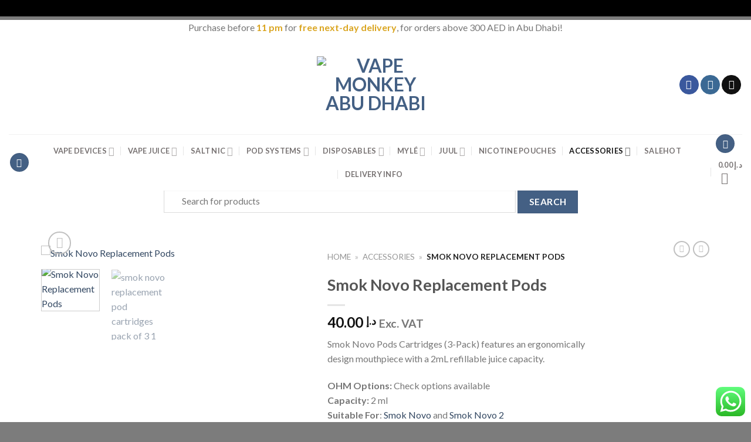

--- FILE ---
content_type: text/html; charset=UTF-8
request_url: https://vmabudhabi.com/product/brands/smok/smok-novo-replacement-pods/
body_size: 43327
content:
<!DOCTYPE html>
<!--[if IE 9 ]> <html lang="en-US" prefix="og: https://ogp.me/ns#" class="ie9 loading-site no-js"> <![endif]-->
<!--[if IE 8 ]> <html lang="en-US" prefix="og: https://ogp.me/ns#" class="ie8 loading-site no-js"> <![endif]-->
<!--[if (gte IE 9)|!(IE)]><!--><html lang="en-US" prefix="og: https://ogp.me/ns#" class="loading-site no-js"> <!--<![endif]-->
<head>
	<meta charset="UTF-8" />
	<meta name="viewport" content="width=device-width, initial-scale=1.0, maximum-scale=1.0, user-scalable=no" />
	<meta name="google-site-verification" content="YE4s2JHflUnuLl3oX2irgQs_hD5qKfHlOnOdvNe7pqo" />
	<meta name="ahrefs-site-verification" content="1be469698148bfbda64781e7717d3eeed742873651d88b00b888ba5fc933d342">
	<link rel="profile" href="http://gmpg.org/xfn/11" />
	<link rel="pingback" href="https://vmabudhabi.com/xmlrpc.php" />
				<script>document.documentElement.className = document.documentElement.className + ' yes-js js_active js'</script>
				<script>(function(html){html.className = html.className.replace(/\bno-js\b/,'js')})(document.documentElement);</script>
<meta name="viewport" content="width=device-width, initial-scale=1, maximum-scale=1" />
<!-- Search Engine Optimization by Rank Math - https://rankmath.com/ -->
<title>Smok Novo Replacement Pods - Vape Monkey Abu Dhabi</title>
<meta name="description" content="Vape Monkey Dubai delivers your Smok Novo Replacement Pods within hours. Dubai&#039;s No.1 online vape store with best prices and service. 100% Authentic."/>
<meta name="robots" content="follow, index"/>
<link rel="canonical" href="https://vmabudhabi.com/product/accessories/coils-pods/smok-novo-replacement-pods/" />
<meta property="og:locale" content="en_US" />
<meta property="og:type" content="product" />
<meta property="og:title" content="Smok Novo Replacement Pods - Vape Monkey Abu Dhabi" />
<meta property="og:description" content="Vape Monkey Dubai delivers your Smok Novo Replacement Pods within hours. Dubai&#039;s No.1 online vape store with best prices and service. 100% Authentic." />
<meta property="og:url" content="https://vmabudhabi.com/product/accessories/coils-pods/smok-novo-replacement-pods/" />
<meta property="og:site_name" content="Vape Monkey Abu Dhabi" />
<meta property="og:updated_time" content="2024-06-04T05:57:18+00:00" />
<meta property="og:image" content="https://vmabudhabi.com/wp-content/uploads/2024/03/smok_novo_replacement_pod_cartridges_vape_pods-1.jpg" />
<meta property="og:image:secure_url" content="https://vmabudhabi.com/wp-content/uploads/2024/03/smok_novo_replacement_pod_cartridges_vape_pods-1.jpg" />
<meta property="og:image:width" content="700" />
<meta property="og:image:height" content="700" />
<meta property="og:image:alt" content="Smok Novo Replacement Pods" />
<meta property="og:image:type" content="image/jpeg" />
<meta property="product:brand" content="Smok" />
<meta name="twitter:card" content="summary_large_image" />
<meta name="twitter:title" content="Smok Novo Replacement Pods - Vape Monkey Abu Dhabi" />
<meta name="twitter:description" content="Vape Monkey Dubai delivers your Smok Novo Replacement Pods within hours. Dubai&#039;s No.1 online vape store with best prices and service. 100% Authentic." />
<meta name="twitter:image" content="https://vmabudhabi.com/wp-content/uploads/2024/03/smok_novo_replacement_pod_cartridges_vape_pods-1.jpg" />
<meta name="twitter:label1" content="Price" />
<meta name="twitter:data1" content="&#x62f;.&#x625;&nbsp;40.00" />
<meta name="twitter:label2" content="Availability" />
<meta name="twitter:data2" content="Out of stock" />
<!-- /Rank Math WordPress SEO plugin -->

<link rel='dns-prefetch' href='//cdn.jsdelivr.net' />
<link rel='dns-prefetch' href='//fonts.googleapis.com' />
<link rel='prefetch' href='https://vmabudhabi.com/wp-content/themes/flatsome/assets/js/chunk.countup.js?ver=3.16.2' />
<link rel='prefetch' href='https://vmabudhabi.com/wp-content/themes/flatsome/assets/js/chunk.sticky-sidebar.js?ver=3.16.2' />
<link rel='prefetch' href='https://vmabudhabi.com/wp-content/themes/flatsome/assets/js/chunk.tooltips.js?ver=3.16.2' />
<link rel='prefetch' href='https://vmabudhabi.com/wp-content/themes/flatsome/assets/js/chunk.vendors-popups.js?ver=3.16.2' />
<link rel='prefetch' href='https://vmabudhabi.com/wp-content/themes/flatsome/assets/js/chunk.vendors-slider.js?ver=3.16.2' />
<link rel="alternate" type="application/rss+xml" title="Vape Monkey Abu Dhabi &raquo; Feed" href="https://vmabudhabi.com/feed/" />
<link rel="alternate" type="application/rss+xml" title="Vape Monkey Abu Dhabi &raquo; Comments Feed" href="https://vmabudhabi.com/comments/feed/" />
<link rel="alternate" type="application/rss+xml" title="Vape Monkey Abu Dhabi &raquo; Smok Novo Replacement Pods Comments Feed" href="https://vmabudhabi.com/product/accessories/coils-pods/smok-novo-replacement-pods/feed/" />
<link rel="alternate" title="oEmbed (JSON)" type="application/json+oembed" href="https://vmabudhabi.com/wp-json/oembed/1.0/embed?url=https%3A%2F%2Fvmabudhabi.com%2Fproduct%2Faccessories%2Fcoils-pods%2Fsmok-novo-replacement-pods%2F" />
<link rel="alternate" title="oEmbed (XML)" type="text/xml+oembed" href="https://vmabudhabi.com/wp-json/oembed/1.0/embed?url=https%3A%2F%2Fvmabudhabi.com%2Fproduct%2Faccessories%2Fcoils-pods%2Fsmok-novo-replacement-pods%2F&#038;format=xml" />
<style id='wp-img-auto-sizes-contain-inline-css' type='text/css'>
img:is([sizes=auto i],[sizes^="auto," i]){contain-intrinsic-size:3000px 1500px}
/*# sourceURL=wp-img-auto-sizes-contain-inline-css */
</style>
<link rel='stylesheet' id='ht_ctc_main_css-css' href='https://vmabudhabi.com/wp-content/plugins/click-to-chat-for-whatsapp/new/inc/assets/css/main.css?ver=4.9' type='text/css' media='all' />
<style id='classic-theme-styles-inline-css' type='text/css'>
/*! This file is auto-generated */
.wp-block-button__link{color:#fff;background-color:#32373c;border-radius:9999px;box-shadow:none;text-decoration:none;padding:calc(.667em + 2px) calc(1.333em + 2px);font-size:1.125em}.wp-block-file__button{background:#32373c;color:#fff;text-decoration:none}
/*# sourceURL=/wp-includes/css/classic-themes.min.css */
</style>
<link rel='stylesheet' id='contact-form-7-css' href='https://vmabudhabi.com/wp-content/plugins/contact-form-7/includes/css/styles.css?ver=5.9.8' type='text/css' media='all' />
<link rel='stylesheet' id='delivery-drivers-for-woocommerce-css' href='https://vmabudhabi.com/wp-content/plugins/delivery-drivers-for-woocommerce/public/css/ddwc-public.min.css?ver=3.6.1' type='text/css' media='all' />
<link rel='stylesheet' id='delivery-drivers-for-woocommerce-fontawesome-css' href='https://vmabudhabi.com/wp-content/plugins/delivery-drivers-for-woocommerce/public/css/fontawesome/all.min.css?ver=3.6.1' type='text/css' media='all' />
<link rel='stylesheet' id='rs-plugin-settings-css' href='https://vmabudhabi.com/wp-content/plugins/revslider/public/assets/css/rs6.css?ver=6.4.6' type='text/css' media='all' />
<style id='rs-plugin-settings-inline-css' type='text/css'>
#rs-demo-id {}
/*# sourceURL=rs-plugin-settings-inline-css */
</style>
<link rel='stylesheet' id='wcva-shop-frontend-css' href='https://vmabudhabi.com/wp-content/plugins/woocommerce-colororimage-variation-select/css/shop-frontend.css?ver=6.9' type='text/css' media='all' />
<link rel='stylesheet' id='photoswipe-css' href='https://vmabudhabi.com/wp-content/plugins/woocommerce/assets/css/photoswipe/photoswipe.min.css?ver=9.3.5' type='text/css' media='all' />
<link rel='stylesheet' id='photoswipe-default-skin-css' href='https://vmabudhabi.com/wp-content/plugins/woocommerce/assets/css/photoswipe/default-skin/default-skin.min.css?ver=9.3.5' type='text/css' media='all' />
<style id='woocommerce-inline-inline-css' type='text/css'>
.woocommerce form .form-row .required { visibility: visible; }
/*# sourceURL=woocommerce-inline-inline-css */
</style>
<link rel='stylesheet' id='yith_wcbm_badge_style-css' href='https://vmabudhabi.com/wp-content/plugins/yith-woocommerce-badge-management-premium/assets/css/frontend.css?ver=1.3.16' type='text/css' media='all' />
<style id='yith_wcbm_badge_style-inline-css' type='text/css'>
.yith-wcbm-badge-18629{ top: 25px;bottom: auto;left: 0px;right: auto; opacity: 1; }.yith-wcbm-badge-18629 .yith-wcbm-badge__wrap{ -ms-transform: rotateX(0deg) rotateY(0deg) rotateZ(309deg); -webkit-transform: rotateX(0deg) rotateY(0deg) rotateZ(309deg); transform: rotateX(0deg) rotateY(0deg) rotateZ(309deg); }        .yith-wcbm-badge-18629        {
                color: #ffffff;
        background-color: #555555;
        width: 70px;
        height: 20px;
        line-height: 20px;
        border-top-left-radius: 8px;
        border-bottom-left-radius: 8px;
        border-top-right-radius: 8px;
        border-bottom-right-radius: 8px;
        padding-top: 0px;
        padding-bottom: 0px;
        padding-left: 0px;
        padding-right: 0px;
        font-size: 13px;
        }
        .yith-wcbm-badge-37405{ top: auto;bottom: 66px;left: auto;right: -1px; opacity: 0.39; }.yith-wcbm-badge-37405 .yith-wcbm-badge__wrap{ -ms-transform: rotateX(360deg) rotateY(360deg) rotateZ(0deg); -webkit-transform: rotateX(360deg) rotateY(360deg) rotateZ(0deg); transform: rotateX(360deg) rotateY(360deg) rotateZ(0deg); }			.yith-wcbm-css-badge-37405{
				color: #FFFFFF;
				font-family: "Open Sans",sans-serif;
				position:relative;
				box-sizing: border-box;
				position: absolute;
				width:auto;
				height:auto;
				background-color: transparent;
			}
			.yith-wcbm-css-badge-37405 div.yith-wcbm-css-s1{
				width:0;
				height:0;
				border-top: 6px solid #933d00;
				border-right: 5px solid transparent;
				border-left: 2px solid transparent;
				position: absolute;
				right: 1px;
				top: 30px;
			}

			.yith-wcbm-css-badge-37405 div.yith-wcbm-css-s2{
				width:13px;
				height:26px;
				display: inline-block;
			}

			.yith-wcbm-css-badge-37405 div.yith-wcbm-css-text{
				background: #f66600;
				font-size: 14px;
				font-weight: bold;
				line-height: 30px;
				height: 30px;
				white-space:nowrap;
				padding-right: 10px;
				padding-left: 8px;
				position: relative;
				top: -6px;
				right: 0;
				display: inline-block;
			}

			.yith-wcbm-css-badge-37405 div.yith-wcbm-css-text:before{
				content: '';
				width:0;
				height:0;
				border-right: 12px solid #f66600;
				border-bottom: 15px solid transparent;
				position: absolute;
				top: 0;
				left:-12px;
			}

			.yith-wcbm-css-badge-37405 div.yith-wcbm-css-text:after{
				content: '';
				width:0;
				height:0;
				border-right: 12px solid #f66600;
				border-top: 15px solid transparent;
				position: absolute;
				top: 15px;
				left:-12px;
			}
			
/*# sourceURL=yith_wcbm_badge_style-inline-css */
</style>
<link rel='stylesheet' id='googleFontsOpenSans-css' href='//fonts.googleapis.com/css?family=Open+Sans%3A400%2C600%2C700%2C800%2C300&#038;ver=6.9' type='text/css' media='all' />
<link rel='stylesheet' id='woosb-frontend-css' href='https://vmabudhabi.com/wp-content/plugins/woo-product-bundle-premium/assets/css/frontend.css?ver=6.3.2' type='text/css' media='all' />
<link rel='stylesheet' id='flatsome-woocommerce-wishlist-css' href='https://vmabudhabi.com/wp-content/themes/flatsome/inc/integrations/wc-yith-wishlist/wishlist.css?ver=3.10.2' type='text/css' media='all' />
<link rel='stylesheet' id='woo_discount_pro_style-css' href='https://vmabudhabi.com/wp-content/plugins/woo-discount-rules-pro/Assets/Css/awdr_style.css?ver=2.3.8' type='text/css' media='all' />
<link rel='stylesheet' id='flatsome-main-css' href='https://vmabudhabi.com/wp-content/themes/flatsome/assets/css/flatsome.css?ver=3.16.2' type='text/css' media='all' />
<style id='flatsome-main-inline-css' type='text/css'>
@font-face {
				font-family: "fl-icons";
				font-display: block;
				src: url(https://vmabudhabi.com/wp-content/themes/flatsome/assets/css/icons/fl-icons.eot?v=3.16.2);
				src:
					url(https://vmabudhabi.com/wp-content/themes/flatsome/assets/css/icons/fl-icons.eot#iefix?v=3.16.2) format("embedded-opentype"),
					url(https://vmabudhabi.com/wp-content/themes/flatsome/assets/css/icons/fl-icons.woff2?v=3.16.2) format("woff2"),
					url(https://vmabudhabi.com/wp-content/themes/flatsome/assets/css/icons/fl-icons.ttf?v=3.16.2) format("truetype"),
					url(https://vmabudhabi.com/wp-content/themes/flatsome/assets/css/icons/fl-icons.woff?v=3.16.2) format("woff"),
					url(https://vmabudhabi.com/wp-content/themes/flatsome/assets/css/icons/fl-icons.svg?v=3.16.2#fl-icons) format("svg");
			}
/*# sourceURL=flatsome-main-inline-css */
</style>
<link rel='stylesheet' id='flatsome-shop-css' href='https://vmabudhabi.com/wp-content/themes/flatsome/assets/css/flatsome-shop.css?ver=3.16.2' type='text/css' media='all' />
<link rel='stylesheet' id='flatsome-style-css' href='https://vmabudhabi.com/wp-content/themes/flatsome-child/style.css?ver=3.0.140' type='text/css' media='all' />
<script type="text/javascript" src="https://vmabudhabi.com/wp-includes/js/jquery/jquery.min.js?ver=3.7.1" id="jquery-core-js"></script>
<script type="text/javascript" src="https://vmabudhabi.com/wp-content/plugins/revslider/public/assets/js/rbtools.min.js?ver=6.4.4" id="tp-tools-js"></script>
<script type="text/javascript" src="https://vmabudhabi.com/wp-content/plugins/revslider/public/assets/js/rs6.min.js?ver=6.4.6" id="revmin-js"></script>
<script type="text/javascript" src="https://vmabudhabi.com/wp-content/plugins/woocommerce-colororimage-variation-select/js/shop-frontend.js?ver=6.9" id="wcva-shop-frontend-js"></script>
<script type="text/javascript" src="https://vmabudhabi.com/wp-content/plugins/woocommerce/assets/js/jquery-blockui/jquery.blockUI.min.js?ver=2.7.0-wc.9.3.5" id="jquery-blockui-js" defer="defer" data-wp-strategy="defer"></script>
<script type="text/javascript" id="wc-add-to-cart-js-extra">
/* <![CDATA[ */
var wc_add_to_cart_params = {"ajax_url":"/wp-admin/admin-ajax.php","wc_ajax_url":"/?wc-ajax=%%endpoint%%","i18n_view_cart":"View cart","cart_url":"https://vmabudhabi.com/cart/","is_cart":"","cart_redirect_after_add":"no"};
//# sourceURL=wc-add-to-cart-js-extra
/* ]]> */
</script>
<script type="text/javascript" src="https://vmabudhabi.com/wp-content/plugins/woocommerce/assets/js/frontend/add-to-cart.min.js?ver=9.3.5" id="wc-add-to-cart-js" defer="defer" data-wp-strategy="defer"></script>
<script type="text/javascript" src="https://vmabudhabi.com/wp-content/plugins/woocommerce/assets/js/photoswipe/photoswipe.min.js?ver=4.1.1-wc.9.3.5" id="photoswipe-js" defer="defer" data-wp-strategy="defer"></script>
<script type="text/javascript" src="https://vmabudhabi.com/wp-content/plugins/woocommerce/assets/js/photoswipe/photoswipe-ui-default.min.js?ver=4.1.1-wc.9.3.5" id="photoswipe-ui-default-js" defer="defer" data-wp-strategy="defer"></script>
<script type="text/javascript" id="wc-single-product-js-extra">
/* <![CDATA[ */
var wc_single_product_params = {"i18n_required_rating_text":"Please select a rating","review_rating_required":"yes","flexslider":{"rtl":false,"animation":"slide","smoothHeight":true,"directionNav":false,"controlNav":"thumbnails","slideshow":false,"animationSpeed":500,"animationLoop":false,"allowOneSlide":false},"zoom_enabled":"","zoom_options":[],"photoswipe_enabled":"1","photoswipe_options":{"shareEl":false,"closeOnScroll":false,"history":false,"hideAnimationDuration":0,"showAnimationDuration":0},"flexslider_enabled":""};
//# sourceURL=wc-single-product-js-extra
/* ]]> */
</script>
<script type="text/javascript" src="https://vmabudhabi.com/wp-content/plugins/woocommerce/assets/js/frontend/single-product.min.js?ver=9.3.5" id="wc-single-product-js" defer="defer" data-wp-strategy="defer"></script>
<script type="text/javascript" src="https://vmabudhabi.com/wp-content/plugins/woocommerce/assets/js/js-cookie/js.cookie.min.js?ver=2.1.4-wc.9.3.5" id="js-cookie-js" defer="defer" data-wp-strategy="defer"></script>
<script type="text/javascript" id="woocommerce-js-extra">
/* <![CDATA[ */
var woocommerce_params = {"ajax_url":"/wp-admin/admin-ajax.php","wc_ajax_url":"/?wc-ajax=%%endpoint%%"};
//# sourceURL=woocommerce-js-extra
/* ]]> */
</script>
<script type="text/javascript" src="https://vmabudhabi.com/wp-content/plugins/woocommerce/assets/js/frontend/woocommerce.min.js?ver=9.3.5" id="woocommerce-js" defer="defer" data-wp-strategy="defer"></script>
<script type="text/javascript" src="https://vmabudhabi.com/wp-content/plugins/woo-discount-rules-pro/Assets/Js/awdr_pro.js?ver=2.3.8" id="woo_discount_pro_script-js"></script>
<link rel="https://api.w.org/" href="https://vmabudhabi.com/wp-json/" /><link rel="alternate" title="JSON" type="application/json" href="https://vmabudhabi.com/wp-json/wp/v2/product/171642" /><link rel="EditURI" type="application/rsd+xml" title="RSD" href="https://vmabudhabi.com/xmlrpc.php?rsd" />
<meta name="generator" content="WordPress 6.9" />
<link rel='shortlink' href='https://vmabudhabi.com/?p=171642' />
<script>
          
//To disable F12 options
    
    document.onkeypress = function (event) {
    event = (event || window.event);
    if (event.keyCode == 123) {
    return false;
    }
    }
    
    document.onmousedown = function (event) {
    event = (event || window.event);
    if (event.keyCode == 123) {
    return false;
    }
    }
    document.onkeydown = function (event) {
    event = (event || window.event);
    if (event.keyCode == 123) {
    return false;
    }
    }

//To Disable ctrl+c, ctrl+u, ctrl+x
    
jQuery(document).ready(function($){
$(document).keydown(function(event) {
var pressedKey = String.fromCharCode(event.keyCode).toLowerCase();
    
if (event.ctrlKey && (pressedKey == "c" || pressedKey == "u"||pressedKey == "x" ||pressedKey == "F12" || pressedKey == 'i')) {
// alert('Sorry, This Functionality Has Been Disabled!');

return false;
}
});
});

</script>
        <style>.bg{opacity: 0; transition: opacity 1s; -webkit-transition: opacity 1s;} .bg-loaded{opacity: 1;}</style><!-- Google Tag Manager -->
<script>(function(w,d,s,l,i){w[l]=w[l]||[];w[l].push({'gtm.start':
new Date().getTime(),event:'gtm.js'});var f=d.getElementsByTagName(s)[0],
j=d.createElement(s),dl=l!='dataLayer'?'&l='+l:'';j.async=true;j.src=
'https://www.googletagmanager.com/gtm.js?id='+i+dl;f.parentNode.insertBefore(j,f);
})(window,document,'script','dataLayer','GTM-TXHNB3W');</script>
<!-- End Google Tag Manager -->
	<noscript><style>.woocommerce-product-gallery{ opacity: 1 !important; }</style></noscript>
	

<script type="application/ld+json" class="saswp-schema-markup-output">
[{"@context":"https:\/\/schema.org\/","@graph":[{"@context":"https:\/\/schema.org\/","@type":"SiteNavigationElement","@id":"https:\/\/vmabudhabi.com#Scrolling Menu","name":"Vape Devices","url":"https:\/\/vmabudhabi.com\/product-category\/vape-devices\/"},{"@context":"https:\/\/schema.org\/","@type":"SiteNavigationElement","@id":"https:\/\/vmabudhabi.com#Scrolling Menu","name":"SMOK","url":"https:\/\/vmabudhabi.com\/product-category\/brands\/smok\/"},{"@context":"https:\/\/schema.org\/","@type":"SiteNavigationElement","@id":"https:\/\/vmabudhabi.com#Scrolling Menu","name":"Vaporesso","url":"https:\/\/vmabudhabi.com\/product-category\/brands\/vaporesso\/"},{"@context":"https:\/\/schema.org\/","@type":"SiteNavigationElement","@id":"https:\/\/vmabudhabi.com#Scrolling Menu","name":"Uwell","url":"https:\/\/vmabudhabi.com\/product-category\/brands\/uwell\/"},{"@context":"https:\/\/schema.org\/","@type":"SiteNavigationElement","@id":"https:\/\/vmabudhabi.com#Scrolling Menu","name":"Innokin","url":"https:\/\/vmabudhabi.com\/product-category\/brands\/innokin\/"},{"@context":"https:\/\/schema.org\/","@type":"SiteNavigationElement","@id":"https:\/\/vmabudhabi.com#Scrolling Menu","name":"Voopoo","url":"https:\/\/vmabudhabi.com\/product-category\/brands\/voopoo\/"},{"@context":"https:\/\/schema.org\/","@type":"SiteNavigationElement","@id":"https:\/\/vmabudhabi.com#Scrolling Menu","name":"Geek Vape","url":"https:\/\/vmabudhabi.com\/product-category\/brands\/geek-vape\/"},{"@context":"https:\/\/schema.org\/","@type":"SiteNavigationElement","@id":"https:\/\/vmabudhabi.com#Scrolling Menu","name":"Show All Vape Devices","url":"https:\/\/vmabudhabi.com\/product-category\/vape-devices\/"},{"@context":"https:\/\/schema.org\/","@type":"SiteNavigationElement","@id":"https:\/\/vmabudhabi.com#Scrolling Menu","name":"Vape Juice","url":"https:\/\/vmabudhabi.com\/product-category\/vape-juice\/"},{"@context":"https:\/\/schema.org\/","@type":"SiteNavigationElement","@id":"https:\/\/vmabudhabi.com#Scrolling Menu","name":"Nasty","url":"https:\/\/vmabudhabi.com\/product-category\/brands\/nasty\/"},{"@context":"https:\/\/schema.org\/","@type":"SiteNavigationElement","@id":"https:\/\/vmabudhabi.com#Scrolling Menu","name":"VGOD","url":"https:\/\/vmabudhabi.com\/product-category\/brands\/vgod\/"},{"@context":"https:\/\/schema.org\/","@type":"SiteNavigationElement","@id":"https:\/\/vmabudhabi.com#Scrolling Menu","name":"Dr. Vapes","url":"https:\/\/vmabudhabi.com\/product-category\/brands\/dr-vapes\/"},{"@context":"https:\/\/schema.org\/","@type":"SiteNavigationElement","@id":"https:\/\/vmabudhabi.com#Scrolling Menu","name":"Dinner Lady","url":"https:\/\/vmabudhabi.com\/product-category\/brands\/dinner-lady\/"},{"@context":"https:\/\/schema.org\/","@type":"SiteNavigationElement","@id":"https:\/\/vmabudhabi.com#Scrolling Menu","name":"Pod Salt","url":"https:\/\/vmabudhabi.com\/product-category\/brands\/pod-salt\/"},{"@context":"https:\/\/schema.org\/","@type":"SiteNavigationElement","@id":"https:\/\/vmabudhabi.com#Scrolling Menu","name":"Zeus Juice","url":"https:\/\/vmabudhabi.com\/product-category\/brands\/zeus-juice\/"},{"@context":"https:\/\/schema.org\/","@type":"SiteNavigationElement","@id":"https:\/\/vmabudhabi.com#Scrolling Menu","name":"Vapesta","url":"https:\/\/vmabudhabi.com\/product-category\/brands\/vapesta\/"},{"@context":"https:\/\/schema.org\/","@type":"SiteNavigationElement","@id":"https:\/\/vmabudhabi.com#Scrolling Menu","name":"Show All Vape Juice","url":"https:\/\/vmabudhabi.com\/product-category\/vape-juice\/"},{"@context":"https:\/\/schema.org\/","@type":"SiteNavigationElement","@id":"https:\/\/vmabudhabi.com#Scrolling Menu","name":"Salt Nic","url":"https:\/\/vmabudhabi.com\/product-category\/salt-nic\/"},{"@context":"https:\/\/schema.org\/","@type":"SiteNavigationElement","@id":"https:\/\/vmabudhabi.com#Scrolling Menu","name":"Cambridge Labs","url":"https:\/\/vmabudhabi.com\/product-category\/brands\/cambridge-labs\/"},{"@context":"https:\/\/schema.org\/","@type":"SiteNavigationElement","@id":"https:\/\/vmabudhabi.com#Scrolling Menu","name":"VGOD","url":"https:\/\/vmabudhabi.com\/product-category\/brands\/vgod\/"},{"@context":"https:\/\/schema.org\/","@type":"SiteNavigationElement","@id":"https:\/\/vmabudhabi.com#Scrolling Menu","name":"Dr. Vapes","url":"https:\/\/vmabudhabi.com\/product-category\/brands\/dr-vapes\/"},{"@context":"https:\/\/schema.org\/","@type":"SiteNavigationElement","@id":"https:\/\/vmabudhabi.com#Scrolling Menu","name":"Nasty","url":"https:\/\/vmabudhabi.com\/product-category\/brands\/nasty\/"},{"@context":"https:\/\/schema.org\/","@type":"SiteNavigationElement","@id":"https:\/\/vmabudhabi.com#Scrolling Menu","name":"Core","url":"https:\/\/vmabudhabi.com\/product-category\/brands\/core\/"},{"@context":"https:\/\/schema.org\/","@type":"SiteNavigationElement","@id":"https:\/\/vmabudhabi.com#Scrolling Menu","name":"Dinner Lady","url":"https:\/\/vmabudhabi.com\/product-category\/brands\/dinner-lady\/"},{"@context":"https:\/\/schema.org\/","@type":"SiteNavigationElement","@id":"https:\/\/vmabudhabi.com#Scrolling Menu","name":"Zeus Juice","url":"https:\/\/vmabudhabi.com\/product-category\/brands\/zeus-juice\/"},{"@context":"https:\/\/schema.org\/","@type":"SiteNavigationElement","@id":"https:\/\/vmabudhabi.com#Scrolling Menu","name":"Pod Salt","url":"https:\/\/vmabudhabi.com\/product-category\/brands\/pod-salt\/"},{"@context":"https:\/\/schema.org\/","@type":"SiteNavigationElement","@id":"https:\/\/vmabudhabi.com#Scrolling Menu","name":"Nitros Cold Brew","url":"https:\/\/vmabudhabi.com\/product-category\/brands\/nitros-cold-brew\/"},{"@context":"https:\/\/schema.org\/","@type":"SiteNavigationElement","@id":"https:\/\/vmabudhabi.com#Scrolling Menu","name":"Smooth 500","url":"https:\/\/vmabudhabi.com\/product-category\/brands\/smooth-500\/"},{"@context":"https:\/\/schema.org\/","@type":"SiteNavigationElement","@id":"https:\/\/vmabudhabi.com#Scrolling Menu","name":"Show All Salt Nic","url":"https:\/\/vmabudhabi.com\/product-category\/salt-nic\/"},{"@context":"https:\/\/schema.org\/","@type":"SiteNavigationElement","@id":"https:\/\/vmabudhabi.com#Scrolling Menu","name":"Pod Systems","url":"https:\/\/vmabudhabi.com\/product-category\/pod-systems\/"},{"@context":"https:\/\/schema.org\/","@type":"SiteNavigationElement","@id":"https:\/\/vmabudhabi.com#Scrolling Menu","name":"SnowPlus","url":"https:\/\/vmabudhabi.com\/product-category\/brands\/snowplus\/"},{"@context":"https:\/\/schema.org\/","@type":"SiteNavigationElement","@id":"https:\/\/vmabudhabi.com#Scrolling Menu","name":"Juul","url":"https:\/\/vmabudhabi.com\/product-category\/brands\/juul\/"},{"@context":"https:\/\/schema.org\/","@type":"SiteNavigationElement","@id":"https:\/\/vmabudhabi.com#Scrolling Menu","name":"Myle","url":"https:\/\/vmabudhabi.com\/product-category\/pod-systems\/?filter_brand=myle"},{"@context":"https:\/\/schema.org\/","@type":"SiteNavigationElement","@id":"https:\/\/vmabudhabi.com#Scrolling Menu","name":"Relx","url":"https:\/\/vmabudhabi.com\/product-category\/brands\/relx\/"},{"@context":"https:\/\/schema.org\/","@type":"SiteNavigationElement","@id":"https:\/\/vmabudhabi.com#Scrolling Menu","name":"Show All Pod Systems","url":"https:\/\/vmabudhabi.com\/product-category\/pod-systems\/"},{"@context":"https:\/\/schema.org\/","@type":"SiteNavigationElement","@id":"https:\/\/vmabudhabi.com#Scrolling Menu","name":"Disposables","url":"https:\/\/vmabudhabi.com\/product-category\/disposables\/"},{"@context":"https:\/\/schema.org\/","@type":"SiteNavigationElement","@id":"https:\/\/vmabudhabi.com#Scrolling Menu","name":"Elf Bar","url":"https:\/\/vmabudhabi.com\/product-category\/brands\/elf-bar\/"},{"@context":"https:\/\/schema.org\/","@type":"SiteNavigationElement","@id":"https:\/\/vmabudhabi.com#Scrolling Menu","name":"XTRA","url":"https:\/\/vmabudhabi.com\/product-category\/brands\/xtra\/"},{"@context":"https:\/\/schema.org\/","@type":"SiteNavigationElement","@id":"https:\/\/vmabudhabi.com#Scrolling Menu","name":"Nexus","url":"https:\/\/vmabudhabi.com\/product-category\/brands\/nexus\/"},{"@context":"https:\/\/schema.org\/","@type":"SiteNavigationElement","@id":"https:\/\/vmabudhabi.com#Scrolling Menu","name":"Yuoto","url":"https:\/\/vmabudhabi.com\/product-category\/brands\/yuoto\/"},{"@context":"https:\/\/schema.org\/","@type":"SiteNavigationElement","@id":"https:\/\/vmabudhabi.com#Scrolling Menu","name":"Tugboat","url":"https:\/\/vmabudhabi.com\/product-category\/brands\/tugboat\/"},{"@context":"https:\/\/schema.org\/","@type":"SiteNavigationElement","@id":"https:\/\/vmabudhabi.com#Scrolling Menu","name":"Geek Bar","url":"https:\/\/vmabudhabi.com\/product-category\/brands\/geek-bar\/"},{"@context":"https:\/\/schema.org\/","@type":"SiteNavigationElement","@id":"https:\/\/vmabudhabi.com#Scrolling Menu","name":"KK Energy","url":"https:\/\/vmabudhabi.com\/product-category\/brands\/kk-energy\/"},{"@context":"https:\/\/schema.org\/","@type":"SiteNavigationElement","@id":"https:\/\/vmabudhabi.com#Scrolling Menu","name":"Smooth","url":"https:\/\/vmabudhabi.com\/product-category\/brands\/smooth-500\/"},{"@context":"https:\/\/schema.org\/","@type":"SiteNavigationElement","@id":"https:\/\/vmabudhabi.com#Scrolling Menu","name":"Daze","url":"https:\/\/vmabudhabi.com\/product-category\/brands\/daze\/"},{"@context":"https:\/\/schema.org\/","@type":"SiteNavigationElement","@id":"https:\/\/vmabudhabi.com#Scrolling Menu","name":"VGOD","url":"https:\/\/vmabudhabi.com\/product-category\/brands\/vgod\/"},{"@context":"https:\/\/schema.org\/","@type":"SiteNavigationElement","@id":"https:\/\/vmabudhabi.com#Scrolling Menu","name":"Kief","url":"https:\/\/vmabudhabi.com\/product-category\/brands\/kief\/"},{"@context":"https:\/\/schema.org\/","@type":"SiteNavigationElement","@id":"https:\/\/vmabudhabi.com#Scrolling Menu","name":"Hyla","url":"https:\/\/vmabudhabi.com\/product-category\/brands\/hyla\/"},{"@context":"https:\/\/schema.org\/","@type":"SiteNavigationElement","@id":"https:\/\/vmabudhabi.com#Scrolling Menu","name":"Fummo","url":"https:\/\/vmabudhabi.com\/product-category\/brands\/fummo\/"},{"@context":"https:\/\/schema.org\/","@type":"SiteNavigationElement","@id":"https:\/\/vmabudhabi.com#Scrolling Menu","name":"Pyne Pod","url":"https:\/\/vmabudhabi.com\/product-category\/brands\/pyne-pod\/"},{"@context":"https:\/\/schema.org\/","@type":"SiteNavigationElement","@id":"https:\/\/vmabudhabi.com#Scrolling Menu","name":"Smucci","url":"https:\/\/vmabudhabi.com\/product-category\/brands\/smucci\/"},{"@context":"https:\/\/schema.org\/","@type":"SiteNavigationElement","@id":"https:\/\/vmabudhabi.com#Scrolling Menu","name":"Stig","url":"https:\/\/vmabudhabi.com\/product-category\/brands\/stig\/"},{"@context":"https:\/\/schema.org\/","@type":"SiteNavigationElement","@id":"https:\/\/vmabudhabi.com#Scrolling Menu","name":"STX","url":"https:\/\/vmabudhabi.com\/product-category\/brands\/stx\/"},{"@context":"https:\/\/schema.org\/","@type":"SiteNavigationElement","@id":"https:\/\/vmabudhabi.com#Scrolling Menu","name":"Waka","url":"https:\/\/vmabudhabi.com\/product-category\/brands\/waka\/"},{"@context":"https:\/\/schema.org\/","@type":"SiteNavigationElement","@id":"https:\/\/vmabudhabi.com#Scrolling Menu","name":"California Clouds","url":"https:\/\/vmabudhabi.com\/product-category\/brands\/california-clouds\/"},{"@context":"https:\/\/schema.org\/","@type":"SiteNavigationElement","@id":"https:\/\/vmabudhabi.com#Scrolling Menu","name":"Crave","url":"https:\/\/vmabudhabi.com\/product-category\/brands\/crave\/"},{"@context":"https:\/\/schema.org\/","@type":"SiteNavigationElement","@id":"https:\/\/vmabudhabi.com#Scrolling Menu","name":"Myle","url":"https:\/\/vmabudhabi.com\/product-category\/disposable-vape\/?filter_brand=myle"},{"@context":"https:\/\/schema.org\/","@type":"SiteNavigationElement","@id":"https:\/\/vmabudhabi.com#Scrolling Menu","name":"Nexus","url":"https:\/\/vmabudhabi.com\/product-category\/brands\/nexus\/"},{"@context":"https:\/\/schema.org\/","@type":"SiteNavigationElement","@id":"https:\/\/vmabudhabi.com#Scrolling Menu","name":"Nasty","url":"https:\/\/vmabudhabi.com\/product-category\/brands\/nasty\/"},{"@context":"https:\/\/schema.org\/","@type":"SiteNavigationElement","@id":"https:\/\/vmabudhabi.com#Scrolling Menu","name":"Show All Disposables","url":"https:\/\/vmabudhabi.com\/product-category\/disposable-vape\/"},{"@context":"https:\/\/schema.org\/","@type":"SiteNavigationElement","@id":"https:\/\/vmabudhabi.com#Scrolling Menu","name":"MYL\u00c9","url":"https:\/\/vmabudhabi.com\/product-category\/myle-2\/"},{"@context":"https:\/\/schema.org\/","@type":"SiteNavigationElement","@id":"https:\/\/vmabudhabi.com#Scrolling Menu","name":"NEW Meta Bar Myle V.5","url":"https:\/\/vmabudhabi.com\/product-category\/myle-2\/myle-v-5\/"},{"@context":"https:\/\/schema.org\/","@type":"SiteNavigationElement","@id":"https:\/\/vmabudhabi.com#Scrolling Menu","name":"Myl\u00e9 V.4","url":"https:\/\/vmabudhabi.com\/product-category\/myle-2\/myle-v-4\/"},{"@context":"https:\/\/schema.org\/","@type":"SiteNavigationElement","@id":"https:\/\/vmabudhabi.com#Scrolling Menu","name":"Myl\u00e9 V.1","url":"https:\/\/vmabudhabi.com\/product-category\/myle-2\/myle-v-1\/"},{"@context":"https:\/\/schema.org\/","@type":"SiteNavigationElement","@id":"https:\/\/vmabudhabi.com#Scrolling Menu","name":"Myl\u00e9 Disposable","url":"https:\/\/vmabudhabi.com\/product-category\/myle-2\/myle-disposable\/"},{"@context":"https:\/\/schema.org\/","@type":"SiteNavigationElement","@id":"https:\/\/vmabudhabi.com#Scrolling Menu","name":"Juul","url":"https:\/\/vmabudhabi.com\/product-category\/brands\/juul\/"},{"@context":"https:\/\/schema.org\/","@type":"SiteNavigationElement","@id":"https:\/\/vmabudhabi.com#Scrolling Menu","name":"JUUL 2","url":"https:\/\/vmabudhabi.com\/product-category\/brands\/juul\/juul-2\/"},{"@context":"https:\/\/schema.org\/","@type":"SiteNavigationElement","@id":"https:\/\/vmabudhabi.com#Scrolling Menu","name":"Nicotine Pouches","url":"https:\/\/vmabudhabi.com\/product-category\/nicotine-pouches\/"},{"@context":"https:\/\/schema.org\/","@type":"SiteNavigationElement","@id":"https:\/\/vmabudhabi.com#Scrolling Menu","name":"Accessories","url":"https:\/\/vmabudhabi.com\/product-category\/accessories\/"},{"@context":"https:\/\/schema.org\/","@type":"SiteNavigationElement","@id":"https:\/\/vmabudhabi.com#Scrolling Menu","name":"Coils &amp; Pods","url":"https:\/\/vmabudhabi.com\/product-category\/accessories\/coils-pods\/"},{"@context":"https:\/\/schema.org\/","@type":"SiteNavigationElement","@id":"https:\/\/vmabudhabi.com#Scrolling Menu","name":"Tanks, Glass &amp; Tips","url":"https:\/\/vmabudhabi.com\/product-category\/accessories\/tanks-glass-tips\/"},{"@context":"https:\/\/schema.org\/","@type":"SiteNavigationElement","@id":"https:\/\/vmabudhabi.com#Scrolling Menu","name":"Batteries and Lanyards","url":"https:\/\/vmabudhabi.com\/product-category\/accessories\/batteries-and-lanyards\/"},{"@context":"https:\/\/schema.org\/","@type":"SiteNavigationElement","@id":"https:\/\/vmabudhabi.com#Scrolling Menu","name":"SaleHOT","url":"https:\/\/vmabudhabi.com\/product-category\/sale\/"},{"@context":"https:\/\/schema.org\/","@type":"SiteNavigationElement","@id":"https:\/\/vmabudhabi.com#Scrolling Menu","name":"Delivery Info","url":"https:\/\/vmabudhabi.com\/delivery-and-shipping\/"}]}]
</script>

<meta name="generator" content="Powered by Slider Revolution 6.4.6 - responsive, Mobile-Friendly Slider Plugin for WordPress with comfortable drag and drop interface." />
<style class='wp-fonts-local' type='text/css'>
@font-face{font-family:Inter;font-style:normal;font-weight:300 900;font-display:fallback;src:url('https://vmabudhabi.com/wp-content/plugins/woocommerce/assets/fonts/Inter-VariableFont_slnt,wght.woff2') format('woff2');font-stretch:normal;}
@font-face{font-family:Cardo;font-style:normal;font-weight:400;font-display:fallback;src:url('https://vmabudhabi.com/wp-content/plugins/woocommerce/assets/fonts/cardo_normal_400.woff2') format('woff2');}
</style>
<link rel="icon" href="https://vmabudhabi.com/wp-content/uploads/2023/02/Vape-Monkey-Logo-Final-EMAIL-Size-100x100.png" sizes="32x32" />
<link rel="icon" href="https://vmabudhabi.com/wp-content/uploads/2023/02/Vape-Monkey-Logo-Final-EMAIL-Size.png" sizes="192x192" />
<link rel="apple-touch-icon" href="https://vmabudhabi.com/wp-content/uploads/2023/02/Vape-Monkey-Logo-Final-EMAIL-Size.png" />
<meta name="msapplication-TileImage" content="https://vmabudhabi.com/wp-content/uploads/2023/02/Vape-Monkey-Logo-Final-EMAIL-Size.png" />
<script type="text/javascript">function setREVStartSize(e){
			//window.requestAnimationFrame(function() {				 
				window.RSIW = window.RSIW===undefined ? window.innerWidth : window.RSIW;	
				window.RSIH = window.RSIH===undefined ? window.innerHeight : window.RSIH;	
				try {								
					var pw = document.getElementById(e.c).parentNode.offsetWidth,
						newh;
					pw = pw===0 || isNaN(pw) ? window.RSIW : pw;
					e.tabw = e.tabw===undefined ? 0 : parseInt(e.tabw);
					e.thumbw = e.thumbw===undefined ? 0 : parseInt(e.thumbw);
					e.tabh = e.tabh===undefined ? 0 : parseInt(e.tabh);
					e.thumbh = e.thumbh===undefined ? 0 : parseInt(e.thumbh);
					e.tabhide = e.tabhide===undefined ? 0 : parseInt(e.tabhide);
					e.thumbhide = e.thumbhide===undefined ? 0 : parseInt(e.thumbhide);
					e.mh = e.mh===undefined || e.mh=="" || e.mh==="auto" ? 0 : parseInt(e.mh,0);		
					if(e.layout==="fullscreen" || e.l==="fullscreen") 						
						newh = Math.max(e.mh,window.RSIH);					
					else{					
						e.gw = Array.isArray(e.gw) ? e.gw : [e.gw];
						for (var i in e.rl) if (e.gw[i]===undefined || e.gw[i]===0) e.gw[i] = e.gw[i-1];					
						e.gh = e.el===undefined || e.el==="" || (Array.isArray(e.el) && e.el.length==0)? e.gh : e.el;
						e.gh = Array.isArray(e.gh) ? e.gh : [e.gh];
						for (var i in e.rl) if (e.gh[i]===undefined || e.gh[i]===0) e.gh[i] = e.gh[i-1];
											
						var nl = new Array(e.rl.length),
							ix = 0,						
							sl;					
						e.tabw = e.tabhide>=pw ? 0 : e.tabw;
						e.thumbw = e.thumbhide>=pw ? 0 : e.thumbw;
						e.tabh = e.tabhide>=pw ? 0 : e.tabh;
						e.thumbh = e.thumbhide>=pw ? 0 : e.thumbh;					
						for (var i in e.rl) nl[i] = e.rl[i]<window.RSIW ? 0 : e.rl[i];
						sl = nl[0];									
						for (var i in nl) if (sl>nl[i] && nl[i]>0) { sl = nl[i]; ix=i;}															
						var m = pw>(e.gw[ix]+e.tabw+e.thumbw) ? 1 : (pw-(e.tabw+e.thumbw)) / (e.gw[ix]);					
						newh =  (e.gh[ix] * m) + (e.tabh + e.thumbh);
					}				
					if(window.rs_init_css===undefined) window.rs_init_css = document.head.appendChild(document.createElement("style"));					
					document.getElementById(e.c).height = newh+"px";
					window.rs_init_css.innerHTML += "#"+e.c+"_wrapper { height: "+newh+"px }";				
				} catch(e){
					console.log("Failure at Presize of Slider:" + e)
				}					   
			//});
		  };</script>
<style id="custom-css" type="text/css">:root {--primary-color: #446084;}.container-width, .full-width .ubermenu-nav, .container, .row{max-width: 1170px}.row.row-collapse{max-width: 1140px}.row.row-small{max-width: 1162.5px}.row.row-large{max-width: 1200px}.header-main{height: 170px}#logo img{max-height: 170px}#logo{width:200px;}.header-bottom{min-height: 10px}.header-top{min-height: 30px}.transparent .header-main{height: 30px}.transparent #logo img{max-height: 30px}.has-transparent + .page-title:first-of-type,.has-transparent + #main > .page-title,.has-transparent + #main > div > .page-title,.has-transparent + #main .page-header-wrapper:first-of-type .page-title{padding-top: 110px;}.header.show-on-scroll,.stuck .header-main{height:65px!important}.stuck #logo img{max-height: 65px!important}.search-form{ width: 60%;}.header-bg-color {background-color: #ffffff}.header-bottom {background-color: #ffffff}.header-main .nav > li > a{line-height: 16px }.stuck .header-main .nav > li > a{line-height: 50px }@media (max-width: 549px) {.header-main{height: 100px}#logo img{max-height: 100px}}.main-menu-overlay{background-color: #000000}.header-top{background-color:#ffffff!important;}body{font-family: Lato, sans-serif;}body {font-weight: 400;font-style: normal;}.nav > li > a {font-family: Lato, sans-serif;}.mobile-sidebar-levels-2 .nav > li > ul > li > a {font-family: Lato, sans-serif;}.nav > li > a,.mobile-sidebar-levels-2 .nav > li > ul > li > a {font-weight: 700;font-style: normal;}h1,h2,h3,h4,h5,h6,.heading-font, .off-canvas-center .nav-sidebar.nav-vertical > li > a{font-family: Lato, sans-serif;}h1,h2,h3,h4,h5,h6,.heading-font,.banner h1,.banner h2 {font-weight: 700;font-style: normal;}.alt-font{font-family: "Dancing Script", sans-serif;}.alt-font {font-weight: 400!important;font-style: normal!important;}.header:not(.transparent) .header-bottom-nav.nav > li > a{color: #777272;}.header:not(.transparent) .header-bottom-nav.nav > li > a:hover,.header:not(.transparent) .header-bottom-nav.nav > li.active > a,.header:not(.transparent) .header-bottom-nav.nav > li.current > a,.header:not(.transparent) .header-bottom-nav.nav > li > a.active,.header:not(.transparent) .header-bottom-nav.nav > li > a.current{color: #141414;}.header-bottom-nav.nav-line-bottom > li > a:before,.header-bottom-nav.nav-line-grow > li > a:before,.header-bottom-nav.nav-line > li > a:before,.header-bottom-nav.nav-box > li > a:hover,.header-bottom-nav.nav-box > li.active > a,.header-bottom-nav.nav-pills > li > a:hover,.header-bottom-nav.nav-pills > li.active > a{color:#FFF!important;background-color: #141414;}.shop-page-title.featured-title .title-bg{ background-image: url(https://vmabudhabi.com/wp-content/uploads/2024/03/smok_novo_replacement_pod_cartridges_vape_pods-1.jpg)!important;}@media screen and (min-width: 550px){.products .box-vertical .box-image{min-width: 247px!important;width: 247px!important;}}.footer-1{background-color: #ffffff}.footer-2{background-color: rgba(30,30,30,0.94)}.absolute-footer, html{background-color: #7c7c7c}.nav-vertical-fly-out > li + li {border-top-width: 1px; border-top-style: solid;}/* Custom CSS */.saudi_special_vat_red{display:none;background-color:red;color:#fff;text-align:center;padding:1% 5px}.tagged_as a{cursor:text}div#popmake-21969 .clear{text-align:center!important}ul.wccpf-field-layout-horizontal,ul.wccpf-field-layout-horizontal li{display:inline-block;padding:5px}.text_align_center{text-align:center}.text_align_left{text-align:left}.clr_black{color:#000}.f_weight_bold{font-weight:700}.f_weight_normal{font-weight:400}.f_size_onerem{font-size:1rem}.max-width-60px{width:60px}.margin-5px{margin:5px}.display-inline-block{display:inline-block}.whatsapp_outer{width:50px;position:fixed;bottom:10px;right:10px}#popmake-48325{background-image:url(https://vape-abu dhabi.com/wp-content/uploads/2020/07/New-Project3.png);padding:20px 30px;background-size:cover;background-position:right}#popmake-48325 h2{color:#fff;padding-top:20vh}#popmake-48325 ul{color:#fff;list-style:circle inside}.webapp{display:inline-block;width:100%}.row.category-page-row .shop-container .term-description p{display:none}.row.category-page-row .shop-container .term-description a.minimize_spl{display:none}.row.category-page-row .shop-container .term-description p.term_first{display:block;margin:0}.header-wrapper div#top-bar > *{display:none}.zopim{display:none!important}.mc-banner{bottom:0;top:unset!important}div#popmake-21969 .clear{text-align:center!important}a.glink.nturl.notranslate{display:none}/* body:before{content:"WARNING : This product contains nicotine. Nicotine is an addictive chemical.";background-color:#000;color:#fff;text-align:center;display:inline-block;border:4px solid #fff;margin:4px;width:calc(100% - 8px);padding:2px;font-size:28px;text-transform:capitalize} */body:after{content:"WARNING : This product contains nicotine. Nicotine is an addictive chemical.";background-color:#000;color:#fff;text-align:center;display:inline-block;border:4px solid #fff;margin:4px;width:calc(100% - 8px);padding:2px;font-size:28px;text-transform:capitalize}@media only screen and (max-width: 800px) {#popmake-48325 h2{padding-top:0}body:before{font-size:16px}}.nav-size-xlarge>li>a{font-size:.8em}.wp-gr .wp-google-review:nth-child(2){display:none}.center.spl_margin .box.box-category{margin-bottom:8%}.center.spl_margin .box.box-category img{margin-top:-6%!important}#billing_address_2_field > label,#shipping_address_2_field > label{opacity:1;overflow:inherit;display:block}#billing_address_2_field > label .optional,#shipping_address_2_field > label .optional{display:none}@media only screen and (min-width: 550px) {p#billing_state_field,p#shipping_state_field,p#billing_phone_field,p#shipping_phone_field,p#billing_email_field,p#shipping_email_field{width:48%;display:inline-block}p#billing_phone_field,p#shipping_phone_field{margin-right:4%}}#billing_id_field .optional,#billing_type_field .optional{display:none}.search_outer{position:relative;width:100%;text-align:center;margin-bottom:-24px}.search_outer #yith-ajaxsearchform .search-navigation{width:calc(100% - 150px);max-width:600px;display:inline-block}.search_outer #yith-ajaxsearchform .search-navigation #yith-s{margin-top:-3px;padding:19px 30px}#header::before{text-align:center;width:100%;display:inline-block}.full_length_header{width:100%;text-align:center;padding:0 0 5px;background-color:#FFE900}.full_length_header a{color:#446084}/*************** age gate start***************/.fullscreen_agegate_az{position:fixed;top:0;background-color:rgba(0,0,0,0.8);width:100%;height:100%;z-index:100000;display:none}.screen_agegate_az{text-align: center;position: fixed;top: 6%;right: 0;left: 0;margin: 0 auto;width: 96%;max-width: 600px}.screen_agegate_az h2{color:#fff}.screen_agegate_az h3{color:#fff}.screen_agegate_az h4{color:#fff}.screen_agegate_az a{color:#fff}.screen_agegate_az input{color:#fff}.screen_agegate_az div{color:#fff}.az-age-gate-logo-image{max-height: 24vh;width: auto;max-width: 100%}.screen_agegate_az .az_agegate_yes_button{background-color: green}.screen_agegate_az .az_agegate_no_button{background-color: red}/*************** age gate end***************/.search_outer{position:relative;width:100%;text-align:center;margin-bottom:-24px}.search_outer #yith-ajaxsearchform .search-navigation{width:calc(100% - 150px);max-width:600px}.search_outer #yith-ajaxsearchform .search-navigation #yith-s{margin-top:-3px;padding:19px 30px}@media only screen and (max-width: 48em) {/*************** ADD MOBILE ONLY CSS HERE***************/}@media screen and (min-width: 850px){.gallery-columns-6 .gallery-item, .large-columns-6>.col, .large-columns-6 .flickity-slider>.col {max-width: 18.66667% !important;-ms-flex-preferred-size: 16.66667% !important;flex-basis: 18.66667% !important;}}#grw_widget-2 .grw-widget-title{font-size: 1em!important;font-weight: 600!important;letter-spacing: .05em!important;text-transform: uppercase!important;}.aps-group-horizontal .aps-each-icon:first-child {margin-left: 5px !important;}.wp-gr.wpac a.wp-google-name {color: #FFFFFF!important;}.wp-gr .wp-google-url { font-weight:bold!important;color: #FFFFFF!important;text-decoration:underline!important;}.aps-group-horizontal{text-align:center!important;}.box-label .box-text {width: 195px;}.video-fit video, .video-fit iframe, img.back-image, .image-cover img, .has-format img, .has-equal-box-heights .box-image img {object-position: 50% 16%;}@media screen and (max-width: 850px){.box-label .box-text {width: 100%!important;margin: 0px!important;}}.header-top {min-height: 3px !important;}/* body:before{content:"Order over 200AED and get FREE Two hour delivery in Dubai...";background-color:#000;color:#ffffff;text-align:center;display:inline-block;border:4px solid #fff;margin:4px;width:calc(100% - 8px);padding:2px;font-size:15px;text-transform:capitalize} */.label-new.menu-item > a:after{content:"New";}.label-hot.menu-item > a:after{content:"Hot";}.label-sale.menu-item > a:after{content:"Sale";}.label-popular.menu-item > a:after{content:"Popular";}</style>		<style type="text/css" id="wp-custom-css">
			.is-uppercase, .uppercase {
    line-height: 1.8;
    text-transform: uppercase;
}
.autocomplete-suggestion {
    padding: 10px 0.75em !important;
    border-bottom: 1pxsolidrgba(0,0,0,.05)!important;
    display: -webkit-box!important;
    display: -ms-flexbox!important;
    display: flex!important;
    -webkit-box-align: center!important;
    -ms-flex-align: center!important;
    align-items: center!important;
    cursor: default!important;
    background-color: white!important;
	cursor:pointer;
}
.autocomplete-selected {
    background-color: #fefefe !important;
}
#checkout-error-msg {
  background-color: red;
  padding: 10px;
  color: white;
  text-align: center;
}
.button-dummy{
	background-color: #d26e4b;
  color: white;
}		</style>
		<style id="infinite-scroll-css" type="text/css">.page-load-status,.archive .woocommerce-pagination {display: none;}</style><style id="kirki-inline-styles">/* latin-ext */
@font-face {
  font-family: 'Lato';
  font-style: normal;
  font-weight: 400;
  font-display: swap;
  src: url(https://vmabudhabi.com/wp-content/fonts/lato/font) format('woff');
  unicode-range: U+0100-02BA, U+02BD-02C5, U+02C7-02CC, U+02CE-02D7, U+02DD-02FF, U+0304, U+0308, U+0329, U+1D00-1DBF, U+1E00-1E9F, U+1EF2-1EFF, U+2020, U+20A0-20AB, U+20AD-20C0, U+2113, U+2C60-2C7F, U+A720-A7FF;
}
/* latin */
@font-face {
  font-family: 'Lato';
  font-style: normal;
  font-weight: 400;
  font-display: swap;
  src: url(https://vmabudhabi.com/wp-content/fonts/lato/font) format('woff');
  unicode-range: U+0000-00FF, U+0131, U+0152-0153, U+02BB-02BC, U+02C6, U+02DA, U+02DC, U+0304, U+0308, U+0329, U+2000-206F, U+20AC, U+2122, U+2191, U+2193, U+2212, U+2215, U+FEFF, U+FFFD;
}
/* latin-ext */
@font-face {
  font-family: 'Lato';
  font-style: normal;
  font-weight: 700;
  font-display: swap;
  src: url(https://vmabudhabi.com/wp-content/fonts/lato/font) format('woff');
  unicode-range: U+0100-02BA, U+02BD-02C5, U+02C7-02CC, U+02CE-02D7, U+02DD-02FF, U+0304, U+0308, U+0329, U+1D00-1DBF, U+1E00-1E9F, U+1EF2-1EFF, U+2020, U+20A0-20AB, U+20AD-20C0, U+2113, U+2C60-2C7F, U+A720-A7FF;
}
/* latin */
@font-face {
  font-family: 'Lato';
  font-style: normal;
  font-weight: 700;
  font-display: swap;
  src: url(https://vmabudhabi.com/wp-content/fonts/lato/font) format('woff');
  unicode-range: U+0000-00FF, U+0131, U+0152-0153, U+02BB-02BC, U+02C6, U+02DA, U+02DC, U+0304, U+0308, U+0329, U+2000-206F, U+20AC, U+2122, U+2191, U+2193, U+2212, U+2215, U+FEFF, U+FFFD;
}/* vietnamese */
@font-face {
  font-family: 'Dancing Script';
  font-style: normal;
  font-weight: 400;
  font-display: swap;
  src: url(https://vmabudhabi.com/wp-content/fonts/dancing-script/font) format('woff');
  unicode-range: U+0102-0103, U+0110-0111, U+0128-0129, U+0168-0169, U+01A0-01A1, U+01AF-01B0, U+0300-0301, U+0303-0304, U+0308-0309, U+0323, U+0329, U+1EA0-1EF9, U+20AB;
}
/* latin-ext */
@font-face {
  font-family: 'Dancing Script';
  font-style: normal;
  font-weight: 400;
  font-display: swap;
  src: url(https://vmabudhabi.com/wp-content/fonts/dancing-script/font) format('woff');
  unicode-range: U+0100-02BA, U+02BD-02C5, U+02C7-02CC, U+02CE-02D7, U+02DD-02FF, U+0304, U+0308, U+0329, U+1D00-1DBF, U+1E00-1E9F, U+1EF2-1EFF, U+2020, U+20A0-20AB, U+20AD-20C0, U+2113, U+2C60-2C7F, U+A720-A7FF;
}
/* latin */
@font-face {
  font-family: 'Dancing Script';
  font-style: normal;
  font-weight: 400;
  font-display: swap;
  src: url(https://vmabudhabi.com/wp-content/fonts/dancing-script/font) format('woff');
  unicode-range: U+0000-00FF, U+0131, U+0152-0153, U+02BB-02BC, U+02C6, U+02DA, U+02DC, U+0304, U+0308, U+0329, U+2000-206F, U+20AC, U+2122, U+2191, U+2193, U+2212, U+2215, U+FEFF, U+FFFD;
}</style><link rel='stylesheet' id='wc-blocks-style-css' href='https://vmabudhabi.com/wp-content/plugins/woocommerce/assets/client/blocks/wc-blocks.css?ver=wc-9.3.5' type='text/css' media='all' />
<style id='global-styles-inline-css' type='text/css'>
:root{--wp--preset--aspect-ratio--square: 1;--wp--preset--aspect-ratio--4-3: 4/3;--wp--preset--aspect-ratio--3-4: 3/4;--wp--preset--aspect-ratio--3-2: 3/2;--wp--preset--aspect-ratio--2-3: 2/3;--wp--preset--aspect-ratio--16-9: 16/9;--wp--preset--aspect-ratio--9-16: 9/16;--wp--preset--color--black: #000000;--wp--preset--color--cyan-bluish-gray: #abb8c3;--wp--preset--color--white: #ffffff;--wp--preset--color--pale-pink: #f78da7;--wp--preset--color--vivid-red: #cf2e2e;--wp--preset--color--luminous-vivid-orange: #ff6900;--wp--preset--color--luminous-vivid-amber: #fcb900;--wp--preset--color--light-green-cyan: #7bdcb5;--wp--preset--color--vivid-green-cyan: #00d084;--wp--preset--color--pale-cyan-blue: #8ed1fc;--wp--preset--color--vivid-cyan-blue: #0693e3;--wp--preset--color--vivid-purple: #9b51e0;--wp--preset--gradient--vivid-cyan-blue-to-vivid-purple: linear-gradient(135deg,rgb(6,147,227) 0%,rgb(155,81,224) 100%);--wp--preset--gradient--light-green-cyan-to-vivid-green-cyan: linear-gradient(135deg,rgb(122,220,180) 0%,rgb(0,208,130) 100%);--wp--preset--gradient--luminous-vivid-amber-to-luminous-vivid-orange: linear-gradient(135deg,rgb(252,185,0) 0%,rgb(255,105,0) 100%);--wp--preset--gradient--luminous-vivid-orange-to-vivid-red: linear-gradient(135deg,rgb(255,105,0) 0%,rgb(207,46,46) 100%);--wp--preset--gradient--very-light-gray-to-cyan-bluish-gray: linear-gradient(135deg,rgb(238,238,238) 0%,rgb(169,184,195) 100%);--wp--preset--gradient--cool-to-warm-spectrum: linear-gradient(135deg,rgb(74,234,220) 0%,rgb(151,120,209) 20%,rgb(207,42,186) 40%,rgb(238,44,130) 60%,rgb(251,105,98) 80%,rgb(254,248,76) 100%);--wp--preset--gradient--blush-light-purple: linear-gradient(135deg,rgb(255,206,236) 0%,rgb(152,150,240) 100%);--wp--preset--gradient--blush-bordeaux: linear-gradient(135deg,rgb(254,205,165) 0%,rgb(254,45,45) 50%,rgb(107,0,62) 100%);--wp--preset--gradient--luminous-dusk: linear-gradient(135deg,rgb(255,203,112) 0%,rgb(199,81,192) 50%,rgb(65,88,208) 100%);--wp--preset--gradient--pale-ocean: linear-gradient(135deg,rgb(255,245,203) 0%,rgb(182,227,212) 50%,rgb(51,167,181) 100%);--wp--preset--gradient--electric-grass: linear-gradient(135deg,rgb(202,248,128) 0%,rgb(113,206,126) 100%);--wp--preset--gradient--midnight: linear-gradient(135deg,rgb(2,3,129) 0%,rgb(40,116,252) 100%);--wp--preset--font-size--small: 13px;--wp--preset--font-size--medium: 20px;--wp--preset--font-size--large: 36px;--wp--preset--font-size--x-large: 42px;--wp--preset--font-family--inter: "Inter", sans-serif;--wp--preset--font-family--cardo: Cardo;--wp--preset--spacing--20: 0.44rem;--wp--preset--spacing--30: 0.67rem;--wp--preset--spacing--40: 1rem;--wp--preset--spacing--50: 1.5rem;--wp--preset--spacing--60: 2.25rem;--wp--preset--spacing--70: 3.38rem;--wp--preset--spacing--80: 5.06rem;--wp--preset--shadow--natural: 6px 6px 9px rgba(0, 0, 0, 0.2);--wp--preset--shadow--deep: 12px 12px 50px rgba(0, 0, 0, 0.4);--wp--preset--shadow--sharp: 6px 6px 0px rgba(0, 0, 0, 0.2);--wp--preset--shadow--outlined: 6px 6px 0px -3px rgb(255, 255, 255), 6px 6px rgb(0, 0, 0);--wp--preset--shadow--crisp: 6px 6px 0px rgb(0, 0, 0);}:where(.is-layout-flex){gap: 0.5em;}:where(.is-layout-grid){gap: 0.5em;}body .is-layout-flex{display: flex;}.is-layout-flex{flex-wrap: wrap;align-items: center;}.is-layout-flex > :is(*, div){margin: 0;}body .is-layout-grid{display: grid;}.is-layout-grid > :is(*, div){margin: 0;}:where(.wp-block-columns.is-layout-flex){gap: 2em;}:where(.wp-block-columns.is-layout-grid){gap: 2em;}:where(.wp-block-post-template.is-layout-flex){gap: 1.25em;}:where(.wp-block-post-template.is-layout-grid){gap: 1.25em;}.has-black-color{color: var(--wp--preset--color--black) !important;}.has-cyan-bluish-gray-color{color: var(--wp--preset--color--cyan-bluish-gray) !important;}.has-white-color{color: var(--wp--preset--color--white) !important;}.has-pale-pink-color{color: var(--wp--preset--color--pale-pink) !important;}.has-vivid-red-color{color: var(--wp--preset--color--vivid-red) !important;}.has-luminous-vivid-orange-color{color: var(--wp--preset--color--luminous-vivid-orange) !important;}.has-luminous-vivid-amber-color{color: var(--wp--preset--color--luminous-vivid-amber) !important;}.has-light-green-cyan-color{color: var(--wp--preset--color--light-green-cyan) !important;}.has-vivid-green-cyan-color{color: var(--wp--preset--color--vivid-green-cyan) !important;}.has-pale-cyan-blue-color{color: var(--wp--preset--color--pale-cyan-blue) !important;}.has-vivid-cyan-blue-color{color: var(--wp--preset--color--vivid-cyan-blue) !important;}.has-vivid-purple-color{color: var(--wp--preset--color--vivid-purple) !important;}.has-black-background-color{background-color: var(--wp--preset--color--black) !important;}.has-cyan-bluish-gray-background-color{background-color: var(--wp--preset--color--cyan-bluish-gray) !important;}.has-white-background-color{background-color: var(--wp--preset--color--white) !important;}.has-pale-pink-background-color{background-color: var(--wp--preset--color--pale-pink) !important;}.has-vivid-red-background-color{background-color: var(--wp--preset--color--vivid-red) !important;}.has-luminous-vivid-orange-background-color{background-color: var(--wp--preset--color--luminous-vivid-orange) !important;}.has-luminous-vivid-amber-background-color{background-color: var(--wp--preset--color--luminous-vivid-amber) !important;}.has-light-green-cyan-background-color{background-color: var(--wp--preset--color--light-green-cyan) !important;}.has-vivid-green-cyan-background-color{background-color: var(--wp--preset--color--vivid-green-cyan) !important;}.has-pale-cyan-blue-background-color{background-color: var(--wp--preset--color--pale-cyan-blue) !important;}.has-vivid-cyan-blue-background-color{background-color: var(--wp--preset--color--vivid-cyan-blue) !important;}.has-vivid-purple-background-color{background-color: var(--wp--preset--color--vivid-purple) !important;}.has-black-border-color{border-color: var(--wp--preset--color--black) !important;}.has-cyan-bluish-gray-border-color{border-color: var(--wp--preset--color--cyan-bluish-gray) !important;}.has-white-border-color{border-color: var(--wp--preset--color--white) !important;}.has-pale-pink-border-color{border-color: var(--wp--preset--color--pale-pink) !important;}.has-vivid-red-border-color{border-color: var(--wp--preset--color--vivid-red) !important;}.has-luminous-vivid-orange-border-color{border-color: var(--wp--preset--color--luminous-vivid-orange) !important;}.has-luminous-vivid-amber-border-color{border-color: var(--wp--preset--color--luminous-vivid-amber) !important;}.has-light-green-cyan-border-color{border-color: var(--wp--preset--color--light-green-cyan) !important;}.has-vivid-green-cyan-border-color{border-color: var(--wp--preset--color--vivid-green-cyan) !important;}.has-pale-cyan-blue-border-color{border-color: var(--wp--preset--color--pale-cyan-blue) !important;}.has-vivid-cyan-blue-border-color{border-color: var(--wp--preset--color--vivid-cyan-blue) !important;}.has-vivid-purple-border-color{border-color: var(--wp--preset--color--vivid-purple) !important;}.has-vivid-cyan-blue-to-vivid-purple-gradient-background{background: var(--wp--preset--gradient--vivid-cyan-blue-to-vivid-purple) !important;}.has-light-green-cyan-to-vivid-green-cyan-gradient-background{background: var(--wp--preset--gradient--light-green-cyan-to-vivid-green-cyan) !important;}.has-luminous-vivid-amber-to-luminous-vivid-orange-gradient-background{background: var(--wp--preset--gradient--luminous-vivid-amber-to-luminous-vivid-orange) !important;}.has-luminous-vivid-orange-to-vivid-red-gradient-background{background: var(--wp--preset--gradient--luminous-vivid-orange-to-vivid-red) !important;}.has-very-light-gray-to-cyan-bluish-gray-gradient-background{background: var(--wp--preset--gradient--very-light-gray-to-cyan-bluish-gray) !important;}.has-cool-to-warm-spectrum-gradient-background{background: var(--wp--preset--gradient--cool-to-warm-spectrum) !important;}.has-blush-light-purple-gradient-background{background: var(--wp--preset--gradient--blush-light-purple) !important;}.has-blush-bordeaux-gradient-background{background: var(--wp--preset--gradient--blush-bordeaux) !important;}.has-luminous-dusk-gradient-background{background: var(--wp--preset--gradient--luminous-dusk) !important;}.has-pale-ocean-gradient-background{background: var(--wp--preset--gradient--pale-ocean) !important;}.has-electric-grass-gradient-background{background: var(--wp--preset--gradient--electric-grass) !important;}.has-midnight-gradient-background{background: var(--wp--preset--gradient--midnight) !important;}.has-small-font-size{font-size: var(--wp--preset--font-size--small) !important;}.has-medium-font-size{font-size: var(--wp--preset--font-size--medium) !important;}.has-large-font-size{font-size: var(--wp--preset--font-size--large) !important;}.has-x-large-font-size{font-size: var(--wp--preset--font-size--x-large) !important;}
/*# sourceURL=global-styles-inline-css */
</style>
</head>
	<marquee style="font-size:1.1em;text-align:center;background-color: black;color:white;">Order over 300AED and get FREE Next day delivery in Abu Dhabi!</marquee>
<body class="wp-singular product-template-default single single-product postid-171642 wp-theme-flatsome wp-child-theme-flatsome-child theme-flatsome woocommerce woocommerce-page woocommerce-no-js ywcas-flatsome-child yith-wcbm-theme-flatsome full-width lightbox nav-dropdown-has-arrow nav-dropdown-has-shadow nav-dropdown-has-border">
<!-- [header_top_long_msg_with_link] -->
	<div style="text-align: center;background-color: #fff;"> <div id="the-final-countdown"><span id="time_other_new">Purchase before <span style="color: goldenrod;font-weight: bold;">11 pm</span> for <span style="color: goldenrod;font-weight: bold;">free next-day delivery</span>, for orders above 300 AED in Abu Dhabi!</span></div>
<!-- 	<script type="text/javascript">
	  setInterval(function time(){
	  var d = new Date();
	  var hours = 19 - d.getHours();
	  var min = 60 - d.getMinutes();
	  if((min + '').length == 1){
	    min = '0' + min;
	  }
	  var sec = 60 - d.getSeconds();
	  if((sec + '').length == 1){
	        sec = '0' + sec;
	  }
	  if (hours < 0) {
        var x_timer_ct = document.getElementById("time_outer");
		x_timer_ct.style.display = "none";
        var x_timer_ct = document.getElementById("time_other");
		x_timer_ct.style.display = "block";
      }
	  if (hours > 0) {
        var x_timer_ct = document.getElementById("time_other");
		x_timer_ct.style.display = "none";
      }
	  jQuery('#the-final-countdown span.time').html(hours+':'+min+':'+sec)
	}, 1000);
	</script> -->
 </div>
<!-- Google Tag Manager (noscript) -->
<noscript><iframe src="https://www.googletagmanager.com/ns.html?id=GTM-TXHNB3W"
height="0" width="0" style="display:none;visibility:hidden"></iframe></noscript>
<!-- End Google Tag Manager (noscript) --><a class="skip-link screen-reader-text" href="#main">Skip to content</a>
<div id="wrapper">
		<header id="header" class="header header-full-width has-sticky sticky-jump">
		<div class="header-wrapper">
			<div id="top-bar" class="header-top hide-for-sticky show-for-medium">
    <div class="flex-row container">
      <div class="flex-col hide-for-medium flex-left">
          <ul class="nav nav-left medium-nav-center nav-small  nav-">
                        </ul>
      </div><!-- flex-col left -->

      <div class="flex-col hide-for-medium flex-center">
<div style="text-align: center;">  <div id="the-final-countdown"><span id="time_other_new">Purchase before <span style="color: goldenrod;font-weight: bold;">11 pm</span> for <span style="color: goldenrod;font-weight: bold;">free next-day delivery</span>, for orders above 300 AED in Abu Dhabi!</span></div>
<!-- 	<script type="text/javascript">
	  setInterval(function time(){
	  var d = new Date();
	  var hours = 19 - d.getHours();
	  var min = 60 - d.getMinutes();
	  if((min + '').length == 1){
	    min = '0' + min;
	  }
	  var sec = 60 - d.getSeconds();
	  if((sec + '').length == 1){
	        sec = '0' + sec;
	  }
	  if (hours < 0) {
        var x_timer_ct = document.getElementById("time_outer");
		x_timer_ct.style.display = "none";
        var x_timer_ct = document.getElementById("time_other");
		x_timer_ct.style.display = "block";
      }
	  if (hours > 0) {
        var x_timer_ct = document.getElementById("time_other");
		x_timer_ct.style.display = "none";
      }
	  jQuery('#the-final-countdown span.time').html(hours+':'+min+':'+sec)
	}, 1000);
	</script> -->
 </div>
          <ul class="nav nav-center nav-small  nav-">
                        </ul>
      </div><!-- center -->

      <div class="flex-col hide-for-medium flex-right">
         <ul class="nav top-bar-nav nav-right nav-small  nav-">
                        </ul>
      </div><!-- .flex-col right -->

            <div class="flex-col show-for-medium flex-grow">
<div style="text-align: center;">  <div id="the-final-countdown"><span id="time_other_new">Purchase before <span style="color: goldenrod;font-weight: bold;">11 pm</span> for <span style="color: goldenrod;font-weight: bold;">free next-day delivery</span>, for orders above 300 AED in Abu Dhabi!</span></div>
<!-- 	<script type="text/javascript">
	  setInterval(function time(){
	  var d = new Date();
	  var hours = 19 - d.getHours();
	  var min = 60 - d.getMinutes();
	  if((min + '').length == 1){
	    min = '0' + min;
	  }
	  var sec = 60 - d.getSeconds();
	  if((sec + '').length == 1){
	        sec = '0' + sec;
	  }
	  if (hours < 0) {
        var x_timer_ct = document.getElementById("time_outer");
		x_timer_ct.style.display = "none";
        var x_timer_ct = document.getElementById("time_other");
		x_timer_ct.style.display = "block";
      }
	  if (hours > 0) {
        var x_timer_ct = document.getElementById("time_other");
		x_timer_ct.style.display = "none";
      }
	  jQuery('#the-final-countdown span.time').html(hours+':'+min+':'+sec)
	}, 1000);
	</script> -->
 </div>
          <ul class="nav nav-center nav-small mobile-nav  nav-">
                        </ul>
      </div>
      
    </div><!-- .flex-row -->
</div><!-- #header-top -->
<div id="masthead" class="header-main show-logo-center hide-for-sticky">
      <div class="header-inner flex-row container logo-center medium-logo-center" role="navigation">

          <!-- Logo -->
          <div id="logo" class="flex-col logo">
            
<!-- Header logo -->
<a href="https://vmabudhabi.com/" title="Vape Monkey Abu Dhabi - The online vape store in Abu Dhabi" rel="home">
		<img width="200" height="200" src="https://vmabudhabi.com/wp-content/uploads/2023/02/Vape-Monkey-Logo-Final-EMAIL-Size.png" class="header_logo header-logo" alt="Vape Monkey Abu Dhabi"/><img  width="200" height="200" src="https://vmabudhabi.com/wp-content/uploads/2023/02/Vape-Monkey-Logo-Final-EMAIL-Size.png" class="header-logo-dark" alt="Vape Monkey Abu Dhabi"/></a>
          </div>

          <!-- Mobile Left Elements -->
          <div class="flex-col show-for-medium flex-left">
            <ul class="mobile-nav nav nav-left ">
              <li class="nav-icon has-icon">
  		<a href="#" data-open="#main-menu" data-pos="left" data-bg="main-menu-overlay" data-color="" class="is-small" aria-label="Menu" aria-controls="main-menu" aria-expanded="false">

		  <i class="icon-menu" ></i>
		  		</a>
	</li>
            </ul>
          </div>

          <!-- Left Elements -->
          <div class="flex-col hide-for-medium flex-left
            ">
            <ul class="header-nav header-nav-main nav nav-left  nav-uppercase" >
                          </ul>
          </div>

          <!-- Right Elements -->
          <div class="flex-col hide-for-medium flex-right">
            <ul class="header-nav header-nav-main nav nav-right  nav-uppercase">
              <li class="html header-social-icons ml-0">
	<div class="social-icons follow-icons" ><a href="https://www.facebook.com/vapemonkeyabudhabi/" target="_blank" data-label="Facebook" rel="noopener noreferrer nofollow" class="icon primary button circle facebook tooltip" title="Follow on Facebook" aria-label="Follow on Facebook"><i class="icon-facebook" ></i></a><a href="https://www.instagram.com/vapemonkey_abudhabi/" target="_blank" rel="noopener noreferrer nofollow" data-label="Instagram" class="icon primary button circle  instagram tooltip" title="Follow on Instagram" aria-label="Follow on Instagram"><i class="icon-instagram" ></i></a><a href="mailto:info@vmabudhabi.com" data-label="E-mail" rel="nofollow" class="icon primary button circle  email tooltip" title="Send us an email" aria-label="Send us an email"><i class="icon-envelop" ></i></a></div></li>
            </ul>
          </div>

          <!-- Mobile Right Elements -->
          <div class="flex-col show-for-medium flex-right">
            <ul class="mobile-nav nav nav-right ">
              <li class="header-wishlist-icon has-icon">
	<div class="header-button">        <a href="https://vmabudhabi.com/wishlist/" class="wishlist-link icon primary button circle is-small">
            <i class="wishlist-icon icon-heart"
			   >
            </i>
        </a>
     </div> </li>
<li class="cart-item has-icon">

      <a href="https://vmabudhabi.com/cart/" class="header-cart-link off-canvas-toggle nav-top-link is-small" data-open="#cart-popup" data-class="off-canvas-cart" title="Cart" data-pos="right">
  
    <i class="icon-shopping-cart"
    data-icon-label="0">
  </i>
  </a>


  <!-- Cart Sidebar Popup -->
  <div id="cart-popup" class="mfp-hide widget_shopping_cart">
  <div class="cart-popup-inner inner-padding">
      <div class="cart-popup-title text-center">
          <h4 class="uppercase">Cart</h4>
          <div class="is-divider"></div>
      </div>
      <div class="widget_shopping_cart_content">
          

	<p class="woocommerce-mini-cart__empty-message">No products in the cart.</p>


      </div>
             <div class="cart-sidebar-content relative"></div>  </div>
  </div>

</li>
            </ul>
          </div>

      </div>

            <div class="container"><div class="top-divider full-width"></div></div>
      </div>
<div id="wide-nav" class="header-bottom wide-nav flex-has-center hide-for-medium">
    <div class="flex-row container">

                        <div class="flex-col hide-for-medium flex-left">
                <ul class="nav header-nav header-bottom-nav nav-left  nav-divided nav-uppercase">
                    <li class="account-item has-icon
    "
>
<div class="header-button">
<a href="https://vmabudhabi.com/my-account/"
    class="nav-top-link nav-top-not-logged-in icon primary button circle is-small"
    data-open="#login-form-popup"  >
  <i class="icon-user" ></i>
</a>

</div>

</li>
                </ul>
            </div>
            
                        <div class="flex-col hide-for-medium flex-center">
                <ul class="nav header-nav header-bottom-nav nav-center  nav-divided nav-uppercase">
                    <li id="menu-item-164119" class="menu-item menu-item-type-taxonomy menu-item-object-product_cat menu-item-has-children menu-item-164119 menu-item-design-default has-dropdown"><a href="https://vmabudhabi.com/product-category/vape-devices/" class="nav-top-link" aria-expanded="false" aria-haspopup="menu">Vape Devices<i class="icon-angle-down" ></i></a>
<ul class="sub-menu nav-dropdown nav-dropdown-default">
	<li id="menu-item-164120" class="menu-item menu-item-type-taxonomy menu-item-object-product_cat current-product-ancestor current-menu-parent current-product-parent menu-item-164120 active"><a href="https://vmabudhabi.com/product-category/brands/smok/">SMOK</a></li>
	<li id="menu-item-164121" class="menu-item menu-item-type-taxonomy menu-item-object-product_cat menu-item-164121"><a href="https://vmabudhabi.com/product-category/brands/vaporesso/">Vaporesso</a></li>
	<li id="menu-item-164122" class="menu-item menu-item-type-taxonomy menu-item-object-product_cat menu-item-164122"><a href="https://vmabudhabi.com/product-category/brands/uwell/">Uwell</a></li>
	<li id="menu-item-164123" class="menu-item menu-item-type-taxonomy menu-item-object-product_cat menu-item-164123"><a href="https://vmabudhabi.com/product-category/brands/innokin/">Innokin</a></li>
	<li id="menu-item-164124" class="menu-item menu-item-type-taxonomy menu-item-object-product_cat menu-item-164124"><a href="https://vmabudhabi.com/product-category/brands/voopoo/">Voopoo</a></li>
	<li id="menu-item-164125" class="menu-item menu-item-type-taxonomy menu-item-object-product_cat menu-item-164125"><a href="https://vmabudhabi.com/product-category/brands/geek-vape/">Geek Vape</a></li>
	<li id="menu-item-164126" class="menu-item menu-item-type-custom menu-item-object-custom menu-item-164126"><a href="https://vmabudhabi.com/product-category/vape-devices/">Show All Vape Devices</a></li>
</ul>
</li>
<li id="menu-item-164127" class="menu-item menu-item-type-taxonomy menu-item-object-product_cat menu-item-has-children menu-item-164127 menu-item-design-default has-dropdown"><a href="https://vmabudhabi.com/product-category/vape-juice/" class="nav-top-link" aria-expanded="false" aria-haspopup="menu">Vape Juice<i class="icon-angle-down" ></i></a>
<ul class="sub-menu nav-dropdown nav-dropdown-default">
	<li id="menu-item-164128" class="menu-item menu-item-type-taxonomy menu-item-object-product_cat menu-item-164128"><a href="https://vmabudhabi.com/product-category/brands/nasty/">Nasty</a></li>
	<li id="menu-item-164129" class="menu-item menu-item-type-taxonomy menu-item-object-product_cat menu-item-164129"><a href="https://vmabudhabi.com/product-category/brands/vgod/">VGOD</a></li>
	<li id="menu-item-164130" class="menu-item menu-item-type-taxonomy menu-item-object-product_cat menu-item-164130"><a href="https://vmabudhabi.com/product-category/brands/dr-vapes/">Dr. Vapes</a></li>
	<li id="menu-item-164131" class="menu-item menu-item-type-taxonomy menu-item-object-product_cat menu-item-164131"><a href="https://vmabudhabi.com/product-category/brands/dinner-lady/">Dinner Lady</a></li>
	<li id="menu-item-164132" class="menu-item menu-item-type-taxonomy menu-item-object-product_cat menu-item-164132"><a href="https://vmabudhabi.com/product-category/brands/pod-salt/">Pod Salt</a></li>
	<li id="menu-item-164133" class="menu-item menu-item-type-taxonomy menu-item-object-product_cat menu-item-164133"><a href="https://vmabudhabi.com/product-category/brands/zeus-juice/">Zeus Juice</a></li>
	<li id="menu-item-164134" class="menu-item menu-item-type-taxonomy menu-item-object-product_cat menu-item-164134"><a href="https://vmabudhabi.com/product-category/brands/vapesta/">Vapesta</a></li>
	<li id="menu-item-164135" class="menu-item menu-item-type-custom menu-item-object-custom menu-item-164135"><a href="https://vmabudhabi.com/product-category/vape-juice/">Show All Vape Juice</a></li>
</ul>
</li>
<li id="menu-item-164242" class="menu-item menu-item-type-taxonomy menu-item-object-product_cat menu-item-has-children menu-item-164242 menu-item-design-default has-dropdown"><a href="https://vmabudhabi.com/product-category/salt-nic/" class="nav-top-link" aria-expanded="false" aria-haspopup="menu">Salt Nic<i class="icon-angle-down" ></i></a>
<ul class="sub-menu nav-dropdown nav-dropdown-default">
	<li id="menu-item-164281" class="menu-item menu-item-type-taxonomy menu-item-object-product_cat menu-item-164281"><a href="https://vmabudhabi.com/product-category/brands/cambridge-labs/">Cambridge Labs</a></li>
	<li id="menu-item-164317" class="menu-item menu-item-type-taxonomy menu-item-object-product_cat menu-item-164317"><a href="https://vmabudhabi.com/product-category/brands/vgod/">VGOD</a></li>
	<li id="menu-item-164349" class="menu-item menu-item-type-taxonomy menu-item-object-product_cat menu-item-164349"><a href="https://vmabudhabi.com/product-category/brands/dr-vapes/">Dr. Vapes</a></li>
	<li id="menu-item-164371" class="menu-item menu-item-type-taxonomy menu-item-object-product_cat menu-item-164371"><a href="https://vmabudhabi.com/product-category/brands/nasty/">Nasty</a></li>
	<li id="menu-item-164392" class="menu-item menu-item-type-taxonomy menu-item-object-product_cat menu-item-164392"><a href="https://vmabudhabi.com/product-category/brands/core/">Core</a></li>
	<li id="menu-item-164413" class="menu-item menu-item-type-taxonomy menu-item-object-product_cat menu-item-164413"><a href="https://vmabudhabi.com/product-category/brands/dinner-lady/">Dinner Lady</a></li>
	<li id="menu-item-164434" class="menu-item menu-item-type-taxonomy menu-item-object-product_cat menu-item-164434"><a href="https://vmabudhabi.com/product-category/brands/zeus-juice/">Zeus Juice</a></li>
	<li id="menu-item-164441" class="menu-item menu-item-type-taxonomy menu-item-object-product_cat menu-item-164441"><a href="https://vmabudhabi.com/product-category/brands/pod-salt/">Pod Salt</a></li>
	<li id="menu-item-164456" class="menu-item menu-item-type-taxonomy menu-item-object-product_cat menu-item-164456"><a href="https://vmabudhabi.com/product-category/brands/nitros-cold-brew/">Nitros Cold Brew</a></li>
	<li id="menu-item-164479" class="menu-item menu-item-type-taxonomy menu-item-object-product_cat menu-item-164479"><a href="https://vmabudhabi.com/product-category/brands/smooth-500/">Smooth 500</a></li>
	<li id="menu-item-164536" class="menu-item menu-item-type-custom menu-item-object-custom menu-item-164536"><a href="https://vmabudhabi.com/product-category/salt-nic/">Show All Salt Nic</a></li>
</ul>
</li>
<li id="menu-item-164650" class="menu-item menu-item-type-taxonomy menu-item-object-product_cat menu-item-has-children menu-item-164650 menu-item-design-default has-dropdown"><a href="https://vmabudhabi.com/product-category/pod-systems/" class="nav-top-link" aria-expanded="false" aria-haspopup="menu">Pod Systems<i class="icon-angle-down" ></i></a>
<ul class="sub-menu nav-dropdown nav-dropdown-default">
	<li id="menu-item-164651" class="menu-item menu-item-type-taxonomy menu-item-object-product_cat menu-item-164651"><a href="https://vmabudhabi.com/product-category/brands/snowplus/">SnowPlus</a></li>
	<li id="menu-item-164701" class="menu-item menu-item-type-taxonomy menu-item-object-product_cat menu-item-164701"><a href="https://vmabudhabi.com/product-category/brands/juul/">Juul</a></li>
	<li id="menu-item-165524" class="menu-item menu-item-type-custom menu-item-object-custom menu-item-165524"><a href="https://vmabudhabi.com/product-category/pod-systems/?filter_brand=myle">Myle</a></li>
	<li id="menu-item-165607" class="menu-item menu-item-type-taxonomy menu-item-object-product_cat menu-item-165607"><a href="https://vmabudhabi.com/product-category/brands/relx/">Relx</a></li>
	<li id="menu-item-165691" class="menu-item menu-item-type-custom menu-item-object-custom menu-item-165691"><a href="https://vmabudhabi.com/product-category/pod-systems/">Show All Pod Systems</a></li>
</ul>
</li>
<li id="menu-item-165708" class="menu-item menu-item-type-taxonomy menu-item-object-product_cat menu-item-has-children menu-item-165708 menu-item-design-default has-dropdown"><a href="https://vmabudhabi.com/product-category/disposables/" class="nav-top-link" aria-expanded="false" aria-haspopup="menu">Disposables<i class="icon-angle-down" ></i></a>
<ul class="sub-menu nav-dropdown nav-dropdown-default">
	<li id="menu-item-165726" class="menu-item menu-item-type-taxonomy menu-item-object-product_cat menu-item-165726"><a href="https://vmabudhabi.com/product-category/brands/elf-bar/">Elf Bar</a></li>
	<li id="menu-item-165738" class="menu-item menu-item-type-taxonomy menu-item-object-product_cat menu-item-165738"><a href="https://vmabudhabi.com/product-category/brands/xtra/">XTRA</a></li>
	<li id="menu-item-165757" class="menu-item menu-item-type-taxonomy menu-item-object-product_cat menu-item-165757"><a href="https://vmabudhabi.com/product-category/brands/nexus/">Nexus</a></li>
	<li id="menu-item-165784" class="menu-item menu-item-type-taxonomy menu-item-object-product_cat menu-item-165784"><a href="https://vmabudhabi.com/product-category/brands/yuoto/">Yuoto</a></li>
	<li id="menu-item-165828" class="menu-item menu-item-type-taxonomy menu-item-object-product_cat menu-item-165828"><a href="https://vmabudhabi.com/product-category/brands/tugboat/">Tugboat</a></li>
	<li id="menu-item-165879" class="menu-item menu-item-type-taxonomy menu-item-object-product_cat menu-item-165879"><a href="https://vmabudhabi.com/product-category/brands/geek-bar/">Geek Bar</a></li>
	<li id="menu-item-165917" class="menu-item menu-item-type-taxonomy menu-item-object-product_cat menu-item-165917"><a href="https://vmabudhabi.com/product-category/brands/kk-energy/">KK Energy</a></li>
	<li id="menu-item-166039" class="menu-item menu-item-type-taxonomy menu-item-object-product_cat menu-item-166039"><a href="https://vmabudhabi.com/product-category/brands/smooth-500/">Smooth</a></li>
	<li id="menu-item-166040" class="menu-item menu-item-type-taxonomy menu-item-object-product_cat menu-item-166040"><a href="https://vmabudhabi.com/product-category/brands/daze/">Daze</a></li>
	<li id="menu-item-166041" class="menu-item menu-item-type-taxonomy menu-item-object-product_cat menu-item-166041"><a href="https://vmabudhabi.com/product-category/brands/vgod/">VGOD</a></li>
	<li id="menu-item-166042" class="menu-item menu-item-type-taxonomy menu-item-object-product_cat menu-item-166042"><a href="https://vmabudhabi.com/product-category/brands/kief/">Kief</a></li>
	<li id="menu-item-166043" class="menu-item menu-item-type-taxonomy menu-item-object-product_cat menu-item-166043"><a href="https://vmabudhabi.com/product-category/brands/hyla/">Hyla</a></li>
	<li id="menu-item-166044" class="menu-item menu-item-type-taxonomy menu-item-object-product_cat menu-item-166044"><a href="https://vmabudhabi.com/product-category/brands/fummo/">Fummo</a></li>
	<li id="menu-item-166045" class="menu-item menu-item-type-taxonomy menu-item-object-product_cat menu-item-166045"><a href="https://vmabudhabi.com/product-category/brands/pyne-pod/">Pyne Pod</a></li>
	<li id="menu-item-166046" class="menu-item menu-item-type-taxonomy menu-item-object-product_cat menu-item-166046"><a href="https://vmabudhabi.com/product-category/brands/smucci/">Smucci</a></li>
	<li id="menu-item-166084" class="menu-item menu-item-type-taxonomy menu-item-object-product_cat menu-item-166084"><a href="https://vmabudhabi.com/product-category/brands/stig/">Stig</a></li>
	<li id="menu-item-166114" class="menu-item menu-item-type-taxonomy menu-item-object-product_cat menu-item-166114"><a href="https://vmabudhabi.com/product-category/brands/stx/">STX</a></li>
	<li id="menu-item-166160" class="menu-item menu-item-type-taxonomy menu-item-object-product_cat menu-item-166160"><a href="https://vmabudhabi.com/product-category/brands/waka/">Waka</a></li>
	<li id="menu-item-166196" class="menu-item menu-item-type-taxonomy menu-item-object-product_cat menu-item-166196"><a href="https://vmabudhabi.com/product-category/brands/california-clouds/">California Clouds</a></li>
	<li id="menu-item-166219" class="menu-item menu-item-type-taxonomy menu-item-object-product_cat menu-item-166219"><a href="https://vmabudhabi.com/product-category/brands/crave/">Crave</a></li>
	<li id="menu-item-166301" class="menu-item menu-item-type-custom menu-item-object-custom menu-item-166301"><a href="https://vmabudhabi.com/product-category/disposable-vape/?filter_brand=myle">Myle</a></li>
	<li id="menu-item-166315" class="menu-item menu-item-type-taxonomy menu-item-object-product_cat menu-item-166315"><a href="https://vmabudhabi.com/product-category/brands/nexus/">Nexus</a></li>
	<li id="menu-item-166331" class="menu-item menu-item-type-taxonomy menu-item-object-product_cat menu-item-166331"><a href="https://vmabudhabi.com/product-category/brands/nasty/">Nasty</a></li>
	<li id="menu-item-166388" class="menu-item menu-item-type-custom menu-item-object-custom menu-item-166388"><a href="https://vmabudhabi.com/product-category/disposable-vape/">Show All Disposables</a></li>
</ul>
</li>
<li id="menu-item-166599" class="menu-item menu-item-type-taxonomy menu-item-object-product_cat menu-item-has-children menu-item-166599 menu-item-design-default has-dropdown"><a href="https://vmabudhabi.com/product-category/myle-2/" class="nav-top-link" aria-expanded="false" aria-haspopup="menu">MYLÉ<i class="icon-angle-down" ></i></a>
<ul class="sub-menu nav-dropdown nav-dropdown-default">
	<li id="menu-item-166806" class="menu-item menu-item-type-taxonomy menu-item-object-product_cat menu-item-166806"><a href="https://vmabudhabi.com/product-category/myle-2/myle-v-5/">NEW Meta Bar Myle V.5</a></li>
	<li id="menu-item-166813" class="menu-item menu-item-type-taxonomy menu-item-object-product_cat menu-item-166813"><a href="https://vmabudhabi.com/product-category/myle-2/myle-v-4/">Mylé V.4</a></li>
	<li id="menu-item-166817" class="menu-item menu-item-type-taxonomy menu-item-object-product_cat menu-item-166817"><a href="https://vmabudhabi.com/product-category/myle-2/myle-v-1/">Mylé V.1</a></li>
	<li id="menu-item-166822" class="menu-item menu-item-type-taxonomy menu-item-object-product_cat menu-item-166822"><a href="https://vmabudhabi.com/product-category/myle-2/myle-disposable/">Mylé Disposable</a></li>
</ul>
</li>
<li id="menu-item-166874" class="menu-item menu-item-type-taxonomy menu-item-object-product_cat menu-item-has-children menu-item-166874 menu-item-design-default has-dropdown"><a href="https://vmabudhabi.com/product-category/brands/juul/" class="nav-top-link" aria-expanded="false" aria-haspopup="menu">Juul<i class="icon-angle-down" ></i></a>
<ul class="sub-menu nav-dropdown nav-dropdown-default">
	<li id="menu-item-166875" class="menu-item menu-item-type-taxonomy menu-item-object-product_cat menu-item-166875"><a href="https://vmabudhabi.com/product-category/brands/juul/juul-2/">JUUL 2</a></li>
</ul>
</li>
<li id="menu-item-166876" class="menu-item menu-item-type-taxonomy menu-item-object-product_cat menu-item-166876 menu-item-design-default"><a href="https://vmabudhabi.com/product-category/nicotine-pouches/" class="nav-top-link">Nicotine Pouches</a></li>
<li id="menu-item-166877" class="menu-item menu-item-type-taxonomy menu-item-object-product_cat current-product-ancestor current-menu-parent current-product-parent menu-item-has-children menu-item-166877 active menu-item-design-default has-dropdown"><a href="https://vmabudhabi.com/product-category/accessories/" class="nav-top-link" aria-expanded="false" aria-haspopup="menu">Accessories<i class="icon-angle-down" ></i></a>
<ul class="sub-menu nav-dropdown nav-dropdown-default">
	<li id="menu-item-166878" class="menu-item menu-item-type-taxonomy menu-item-object-product_cat current-product-ancestor current-menu-parent current-product-parent menu-item-166878 active"><a href="https://vmabudhabi.com/product-category/accessories/coils-pods/">Coils &amp; Pods</a></li>
	<li id="menu-item-166879" class="menu-item menu-item-type-taxonomy menu-item-object-product_cat menu-item-166879"><a href="https://vmabudhabi.com/product-category/accessories/tanks-glass-tips/">Tanks, Glass &amp; Tips</a></li>
	<li id="menu-item-166880" class="menu-item menu-item-type-taxonomy menu-item-object-product_cat menu-item-166880"><a href="https://vmabudhabi.com/product-category/accessories/batteries-and-lanyards/">Batteries and Lanyards</a></li>
</ul>
</li>
<li id="menu-item-166881" class="menu-item menu-item-type-taxonomy menu-item-object-product_cat menu-item-166881 menu-item-design-default"><a href="https://vmabudhabi.com/product-category/sale/" class="nav-top-link">Sale<span class="menu-badge badge-bounce">HOT</span></a></li>
<li id="menu-item-25714" class="menu-item menu-item-type-post_type menu-item-object-page menu-item-25714 menu-item-design-default"><a href="https://vmabudhabi.com/delivery-and-shipping/" class="nav-top-link">Delivery Info</a></li>
                </ul>
            </div>
            
                        <div class="flex-col hide-for-medium flex-right flex-grow">
              <ul class="nav header-nav header-bottom-nav nav-right  nav-divided nav-uppercase">
                   <li class="header-wishlist-icon">
  <div class="header-button">  <a href="https://vmabudhabi.com/wishlist/" class="wishlist-link icon primary button circle is-small">
  	          <i class="wishlist-icon icon-heart"
        >
      </i>
      </a>
   </div> </li>
<li class="cart-item has-icon has-dropdown">

<a href="https://vmabudhabi.com/cart/" title="Cart" class="header-cart-link is-small">


<span class="header-cart-title">
          <span class="cart-price"><span class="woocommerce-Price-amount amount"><bdi><span class="woocommerce-Price-currencySymbol">&#x62f;.&#x625;</span>&nbsp;0.00</bdi></span></span>
  </span>

    <i class="icon-shopping-cart"
    data-icon-label="0">
  </i>
  </a>

 <ul class="nav-dropdown nav-dropdown-default">
    <li class="html widget_shopping_cart">
      <div class="widget_shopping_cart_content">
        

	<p class="woocommerce-mini-cart__empty-message">No products in the cart.</p>


      </div>
    </li>
     </ul>

</li>
              </ul>
            </div>
            
            
    </div>
</div>

<div class="header-bg-container fill"><div class="header-bg-image fill"></div><div class="header-bg-color fill"></div></div>		<div class="search_outer"><div class="yith-ajaxsearchform-container ">
	<form role="search" method="get" id="yith-ajaxsearchform" action="https://vmabudhabi.com/">
		<div class="yith-ajaxsearchform-container">
			<div class="yith-ajaxsearchform-select">
									<input type="hidden" name="post_type" class="yit_wcas_post_type" id="yit_wcas_post_type" value="product" />
				
							</div>
			<div class="search-navigation">
				<label class="screen-reader-text" for="yith-s">Search for:</label>
				<input type="search" value="" name="s" id="yith-s" class="yith-s" placeholder="Search for products" data-append-to=".search-navigation" data-loader-icon="https://vmabudhabi.com/wp-content/plugins/yith-woocommerce-ajax-search-premium/assets/images/preloader.gif" data-min-chars="3" />
			</div>
							<input type="submit" id="yith-searchsubmit" value="Search" />
								</div>
	</form>
</div>
</div>
		</div>
	</header>
		<main id="main" class="">
	<div class="shop-container">

		
			<div class="container">
	<div class="woocommerce-notices-wrapper"></div></div>
<div id="product-171642" class="product type-product post-171642 status-publish first outofstock product_cat-accessories product_cat-coils-pods product_cat-smok product_tag-pods product_tag-replacement-pods product_tag-smok has-post-thumbnail taxable shipping-taxable purchasable product-type-variable">
	<div class="product-container">

<div class="product-main">
	<div class="row content-row mb-0">

		<div class="product-gallery col large-5">
		
<div class="product-images relative mb-half has-hover woocommerce-product-gallery woocommerce-product-gallery--with-images woocommerce-product-gallery--columns-4 images" data-columns="4">

  <div class="badge-container is-larger absolute left top z-1">

</div>

  <div class="image-tools absolute top show-on-hover right z-3">
    		<div class="wishlist-icon">
			<button class="wishlist-button button is-outline circle icon" aria-label="Wishlist">
				<i class="icon-heart" ></i>			</button>
			<div class="wishlist-popup dark">
				
<div
	class="yith-wcwl-add-to-wishlist add-to-wishlist-171642  wishlist-fragment on-first-load"
	data-fragment-ref="171642"
	data-fragment-options="{&quot;base_url&quot;:&quot;&quot;,&quot;in_default_wishlist&quot;:false,&quot;is_single&quot;:true,&quot;show_exists&quot;:false,&quot;product_id&quot;:171642,&quot;parent_product_id&quot;:171642,&quot;product_type&quot;:&quot;variable&quot;,&quot;show_view&quot;:true,&quot;browse_wishlist_text&quot;:&quot;Browse Wishlist&quot;,&quot;already_in_wishslist_text&quot;:&quot;The product is already in your wishlist!&quot;,&quot;product_added_text&quot;:&quot;Product added!&quot;,&quot;heading_icon&quot;:&quot;fa-heart&quot;,&quot;available_multi_wishlist&quot;:false,&quot;disable_wishlist&quot;:false,&quot;show_count&quot;:false,&quot;ajax_loading&quot;:false,&quot;loop_position&quot;:&quot;after_add_to_cart&quot;,&quot;item&quot;:&quot;add_to_wishlist&quot;}"
>
			
			<!-- ADD TO WISHLIST -->
			
<div class="yith-wcwl-add-button">
		<a
		href="?add_to_wishlist=171642&#038;_wpnonce=09e72e7808"
		class="add_to_wishlist single_add_to_wishlist"
		data-product-id="171642"
		data-product-type="variable"
		data-original-product-id="171642"
		data-title="Add to Wishlist"
		rel="nofollow"
	>
		<i class="yith-wcwl-icon fa fa-heart"></i>		<span>Add to Wishlist</span>
	</a>
</div>

			<!-- COUNT TEXT -->
			
			</div>
			</div>
		</div>
		  </div>

  <figure class="woocommerce-product-gallery__wrapper product-gallery-slider slider slider-nav-small mb-half has-image-zoom"
        data-flickity-options='{
                "cellAlign": "center",
                "wrapAround": true,
                "autoPlay": false,
                "prevNextButtons":true,
                "adaptiveHeight": true,
                "imagesLoaded": true,
                "lazyLoad": 1,
                "dragThreshold" : 15,
                "pageDots": false,
                "rightToLeft": false       }'>
    <div data-thumb="https://vmabudhabi.com/wp-content/uploads/2024/03/smok_novo_replacement_pod_cartridges_vape_pods-1-100x100.jpg" data-thumb-alt="Smok Novo Replacement Pods" class="woocommerce-product-gallery__image slide first"><a href="https://vmabudhabi.com/wp-content/uploads/2024/03/smok_novo_replacement_pod_cartridges_vape_pods-1.jpg"><img width="510" height="510" src="https://vmabudhabi.com/wp-content/uploads/2024/03/smok_novo_replacement_pod_cartridges_vape_pods-1-510x510.jpg" class="wp-post-image skip-lazy" alt="Smok Novo Replacement Pods" title="smok_novo_replacement_pod_cartridges_vape_pods" data-caption="Smok by Novo" data-src="https://vmabudhabi.com/wp-content/uploads/2024/03/smok_novo_replacement_pod_cartridges_vape_pods-1.jpg" data-large_image="https://vmabudhabi.com/wp-content/uploads/2024/03/smok_novo_replacement_pod_cartridges_vape_pods-1.jpg" data-large_image_width="700" data-large_image_height="700" decoding="async" fetchpriority="high" srcset="https://vmabudhabi.com/wp-content/uploads/2024/03/smok_novo_replacement_pod_cartridges_vape_pods-1-510x510.jpg 510w, https://vmabudhabi.com/wp-content/uploads/2024/03/smok_novo_replacement_pod_cartridges_vape_pods-1-100x100.jpg 100w, https://vmabudhabi.com/wp-content/uploads/2024/03/smok_novo_replacement_pod_cartridges_vape_pods-1.jpg 700w" sizes="(max-width: 510px) 100vw, 510px" /></a></div><div data-thumb="https://vmabudhabi.com/wp-content/uploads/2024/01/smok_novo_replacement_pod_cartridges_pack_of_3-1-100x100.jpg" data-thumb-alt="" class="woocommerce-product-gallery__image slide"><a href="https://vmabudhabi.com/wp-content/uploads/2024/01/smok_novo_replacement_pod_cartridges_pack_of_3-1.jpg"><img width="510" height="510" src="https://vmabudhabi.com/wp-content/uploads/2024/01/smok_novo_replacement_pod_cartridges_pack_of_3-1-510x510.jpg" class="skip-lazy" alt="smok novo replacement pod cartridges pack of 3 1" title="smok_novo_replacement_pod_cartridges_pack_of_3" data-caption="" data-src="https://vmabudhabi.com/wp-content/uploads/2024/01/smok_novo_replacement_pod_cartridges_pack_of_3-1.jpg" data-large_image="https://vmabudhabi.com/wp-content/uploads/2024/01/smok_novo_replacement_pod_cartridges_pack_of_3-1.jpg" data-large_image_width="700" data-large_image_height="700" decoding="async" srcset="https://vmabudhabi.com/wp-content/uploads/2024/01/smok_novo_replacement_pod_cartridges_pack_of_3-1-510x510.jpg 510w, https://vmabudhabi.com/wp-content/uploads/2024/01/smok_novo_replacement_pod_cartridges_pack_of_3-1-100x100.jpg 100w, https://vmabudhabi.com/wp-content/uploads/2024/01/smok_novo_replacement_pod_cartridges_pack_of_3-1.jpg 700w" sizes="(max-width: 510px) 100vw, 510px"></a></div>  </figure>

  <div class="image-tools absolute bottom left z-3">
        <a href="#product-zoom" class="zoom-button button is-outline circle icon tooltip hide-for-small" title="Zoom">
      <i class="icon-expand" ></i>    </a>
   </div>
</div>

	<div class="product-thumbnails thumbnails slider-no-arrows slider row row-small row-slider slider-nav-small small-columns-4"
		data-flickity-options='{
			"cellAlign": "left",
			"wrapAround": false,
			"autoPlay": false,
			"prevNextButtons": true,
			"asNavFor": ".product-gallery-slider",
			"percentPosition": true,
			"imagesLoaded": true,
			"pageDots": false,
			"rightToLeft": false,
			"contain": true
		}'>
					<div class="col is-nav-selected first">
				<a>
					<img src="https://vmabudhabi.com/wp-content/uploads/2024/03/smok_novo_replacement_pod_cartridges_vape_pods-1-247x296.jpg" alt="Smok Novo Replacement Pods" width="247" height="296" class="attachment-woocommerce_thumbnail" />				</a>
			</div><div class="col"><a><img src="https://vmabudhabi.com/wp-content/uploads/2024/01/smok_novo_replacement_pod_cartridges_pack_of_3-1-247x296.jpg" alt="smok novo replacement pod cartridges pack of 3 1" width="247" height="296" class="attachment-woocommerce_thumbnail"></a></div>	</div>
			</div>

		<div class="product-info summary col-fit col entry-summary product-summary">
			<nav class="rank-math-breadcrumb breadcrumbs uppercase"><p><a href="https://vmabudhabi.com">Home</a><span class="separator"> &raquo; </span><a href="https://vmabudhabi.com/product-category/accessories/">Accessories</a><span class="separator"> &raquo; </span><span class="last">Smok Novo Replacement Pods</span></p></nav><h1 class="product-title product_title entry-title">
	Smok Novo Replacement Pods</h1>

	<div class="is-divider small"></div>
<ul class="next-prev-thumbs is-small show-for-medium">         <li class="prod-dropdown has-dropdown">
               <a href="https://vmabudhabi.com/product/accessories/coils-pods/vaporesso-euc-series-coils/"  rel="next" class="button icon is-outline circle">
                  <i class="icon-angle-left" ></i>              </a>
              <div class="nav-dropdown">
                <a title="Vaporesso EUC Series Coils" href="https://vmabudhabi.com/product/accessories/coils-pods/vaporesso-euc-series-coils/">
                <img width="100" height="100" src="https://vmabudhabi.com/wp-content/uploads/2024/03/vaporesso_euc_replacement_coils_5-1-100x100.jpg" class="attachment-woocommerce_gallery_thumbnail size-woocommerce_gallery_thumbnail wp-post-image" alt="Vaporesso EUC Series Coils" decoding="async" srcset="https://vmabudhabi.com/wp-content/uploads/2024/03/vaporesso_euc_replacement_coils_5-1-100x100.jpg 100w, https://vmabudhabi.com/wp-content/uploads/2024/03/vaporesso_euc_replacement_coils_5-1-510x510.jpg 510w, https://vmabudhabi.com/wp-content/uploads/2024/03/vaporesso_euc_replacement_coils_5-1.jpg 700w" sizes="(max-width: 100px) 100vw, 100px" /></a>
              </div>
          </li>
               <li class="prod-dropdown has-dropdown">
               <a href="https://vmabudhabi.com/product/accessories/coils-pods/eleaf-icare-flask-atomizer-tank/" rel="next" class="button icon is-outline circle">
                  <i class="icon-angle-right" ></i>              </a>
              <div class="nav-dropdown">
                  <a title="Eleaf iCare Flask Atomizer Tank" href="https://vmabudhabi.com/product/accessories/coils-pods/eleaf-icare-flask-atomizer-tank/">
                  <img width="100" height="100" src="https://vmabudhabi.com/wp-content/uploads/2024/03/eleaf_icare_flask_atomizer_tank_-_package_contents-1-100x100.jpg" class="attachment-woocommerce_gallery_thumbnail size-woocommerce_gallery_thumbnail wp-post-image" alt="eleaf icare flask atomizer tank package contents 1" decoding="async" loading="lazy" srcset="https://vmabudhabi.com/wp-content/uploads/2024/03/eleaf_icare_flask_atomizer_tank_-_package_contents-1-100x100.jpg 100w, https://vmabudhabi.com/wp-content/uploads/2024/03/eleaf_icare_flask_atomizer_tank_-_package_contents-1-510x510.jpg 510w, https://vmabudhabi.com/wp-content/uploads/2024/03/eleaf_icare_flask_atomizer_tank_-_package_contents-1.jpg 700w" sizes="auto, (max-width: 100px) 100vw, 100px"></a>
              </div>
          </li>
      </ul><div class="price-wrapper">
	<p class="price product-page-price price-not-in-stock">
  <span class="woocommerce-Price-amount amount"><bdi><span class="woocommerce-Price-currencySymbol">&#x62f;.&#x625;</span>&nbsp;40.00</bdi></span> <small class="woocommerce-price-suffix">Exc. VAT</small></p>
</div>
<div class="product-short-description">
	<p>Smok Novo Pods Cartridges (3-Pack) features an ergonomically design mouthpiece with a 2mL refillable juice capacity.</p>
<p><strong>OHM Options:</strong> Check options available<br />
<strong>Capacity:</strong> 2 ml<br />
<strong>Suitable For</strong>: <a href="https://vmabudhabi.com/product/smok-novo/">Smok Novo</a> and <a href="https://vmabudhabi.com/product/all-new-smok-novo-2/">Smok Novo 2</a></p>
</div>
             <div class="awdr-bulk-customizable-table"> </div>
<form class="variations_form cart" action="https://vmabudhabi.com/product/accessories/coils-pods/smok-novo-replacement-pods/" method="post" enctype='multipart/form-data' data-product_id="171642" data-product_variations="[]">
	
			<p class="stock out-of-stock">This product is currently out of stock and unavailable.</p>
	
	</form>

<div class="product_meta">

	
	
		<span class="sku_wrapper">SKU: <span class="sku">VM_2545122218</span></span>

	
	<span class="posted_in">Categories: <a href="https://vmabudhabi.com/product-category/accessories/" rel="tag">Accessories</a>, <a href="https://vmabudhabi.com/product-category/accessories/coils-pods/" rel="tag">Coils &amp; Pods</a>, <a href="https://vmabudhabi.com/product-category/brands/smok/" rel="tag">SMOK</a></span>
	<span class="tagged_as">Tags: <a href="https://vmabudhabi.com/product-tag/pods/" rel="tag">Pods</a>, <a href="https://vmabudhabi.com/product-tag/replacement-pods/" rel="tag">Replacement Pods</a>, <a href="https://vmabudhabi.com/product-tag/smok/" rel="tag">Smok</a></span>
	
</div>
<div class="social-icons share-icons share-row relative" ><a href="whatsapp://send?text=Smok%20Novo%20Replacement%20Pods - https://vmabudhabi.com/product/accessories/coils-pods/smok-novo-replacement-pods/" data-action="share/whatsapp/share" class="icon button circle is-outline tooltip whatsapp show-for-medium" title="Share on WhatsApp" aria-label="Share on WhatsApp"><i class="icon-whatsapp"></i></a><a href="https://www.facebook.com/sharer.php?u=https://vmabudhabi.com/product/accessories/coils-pods/smok-novo-replacement-pods/" data-label="Facebook" onclick="window.open(this.href,this.title,'width=500,height=500,top=300px,left=300px');  return false;" rel="noopener noreferrer nofollow" target="_blank" class="icon button circle is-outline tooltip facebook" title="Share on Facebook" aria-label="Share on Facebook"><i class="icon-facebook" ></i></a><a href="https://twitter.com/share?url=https://vmabudhabi.com/product/accessories/coils-pods/smok-novo-replacement-pods/" onclick="window.open(this.href,this.title,'width=500,height=500,top=300px,left=300px');  return false;" rel="noopener noreferrer nofollow" target="_blank" class="icon button circle is-outline tooltip twitter" title="Share on Twitter" aria-label="Share on Twitter"><i class="icon-twitter" ></i></a><a href="mailto:enteryour@addresshere.com?subject=Smok%20Novo%20Replacement%20Pods&amp;body=Check%20this%20out:%20https://vmabudhabi.com/product/accessories/coils-pods/smok-novo-replacement-pods/" rel="nofollow" class="icon button circle is-outline tooltip email" title="Email to a Friend" aria-label="Email to a Friend"><i class="icon-envelop" ></i></a></div>
		</div>


		<div id="product-sidebar" class="col large-2 hide-for-medium product-sidebar-small">
			<div class="hide-for-off-canvas" style="width:100%"><ul class="next-prev-thumbs is-small nav-right text-right">         <li class="prod-dropdown has-dropdown">
               <a href="https://vmabudhabi.com/product/accessories/coils-pods/vaporesso-euc-series-coils/"  rel="next" class="button icon is-outline circle">
                  <i class="icon-angle-left" ></i>              </a>
              <div class="nav-dropdown">
                <a title="Vaporesso EUC Series Coils" href="https://vmabudhabi.com/product/accessories/coils-pods/vaporesso-euc-series-coils/">
                <img width="100" height="100" src="https://vmabudhabi.com/wp-content/uploads/2024/03/vaporesso_euc_replacement_coils_5-1-100x100.jpg" class="attachment-woocommerce_gallery_thumbnail size-woocommerce_gallery_thumbnail wp-post-image" alt="Vaporesso EUC Series Coils" decoding="async" loading="lazy" srcset="https://vmabudhabi.com/wp-content/uploads/2024/03/vaporesso_euc_replacement_coils_5-1-100x100.jpg 100w, https://vmabudhabi.com/wp-content/uploads/2024/03/vaporesso_euc_replacement_coils_5-1-510x510.jpg 510w, https://vmabudhabi.com/wp-content/uploads/2024/03/vaporesso_euc_replacement_coils_5-1.jpg 700w" sizes="auto, (max-width: 100px) 100vw, 100px" /></a>
              </div>
          </li>
               <li class="prod-dropdown has-dropdown">
               <a href="https://vmabudhabi.com/product/accessories/coils-pods/eleaf-icare-flask-atomizer-tank/" rel="next" class="button icon is-outline circle">
                  <i class="icon-angle-right" ></i>              </a>
              <div class="nav-dropdown">
                  <a title="Eleaf iCare Flask Atomizer Tank" href="https://vmabudhabi.com/product/accessories/coils-pods/eleaf-icare-flask-atomizer-tank/">
                  <img width="100" height="100" src="https://vmabudhabi.com/wp-content/uploads/2024/03/eleaf_icare_flask_atomizer_tank_-_package_contents-1-100x100.jpg" class="attachment-woocommerce_gallery_thumbnail size-woocommerce_gallery_thumbnail wp-post-image" alt="eleaf icare flask atomizer tank package contents 1" decoding="async" loading="lazy" srcset="https://vmabudhabi.com/wp-content/uploads/2024/03/eleaf_icare_flask_atomizer_tank_-_package_contents-1-100x100.jpg 100w, https://vmabudhabi.com/wp-content/uploads/2024/03/eleaf_icare_flask_atomizer_tank_-_package_contents-1-510x510.jpg 510w, https://vmabudhabi.com/wp-content/uploads/2024/03/eleaf_icare_flask_atomizer_tank_-_package_contents-1.jpg 700w" sizes="auto, (max-width: 100px) 100vw, 100px"></a>
              </div>
          </li>
      </ul></div>		</div>

	</div>
</div>

<div class="product-footer">
	<div class="container">
		
	<div class="woocommerce-tabs wc-tabs-wrapper container tabbed-content">
		<ul class="tabs wc-tabs product-tabs small-nav-collapse nav nav-uppercase nav-line nav-left" role="tablist">
							<li class="description_tab active" id="tab-title-description" role="presentation">
					<a href="#tab-description" role="tab" aria-selected="true" aria-controls="tab-description">
						Description					</a>
				</li>
											<li class="additional_information_tab " id="tab-title-additional_information" role="presentation">
					<a href="#tab-additional_information" role="tab" aria-selected="false" aria-controls="tab-additional_information" tabindex="-1">
						Additional information					</a>
				</li>
											<li class="reviews_tab " id="tab-title-reviews" role="presentation">
					<a href="#tab-reviews" role="tab" aria-selected="false" aria-controls="tab-reviews" tabindex="-1">
						Reviews (2)					</a>
				</li>
									</ul>
		<div class="tab-panels">
							<div class="woocommerce-Tabs-panel woocommerce-Tabs-panel--description panel entry-content active" id="tab-description" role="tabpanel" aria-labelledby="tab-title-description">
										

<h1><strong>Vape Replacement Pods-Smok Novo-Vape Dubai</strong></h1>
<p><span style="color: #0000ff;"><strong><a style="color: #0000ff;" href="https://vmabudhabi.com/product-category/vape-accessories/vape-coils-and-vape-pods/?filter_brand=smok">Smok</a></strong></span> Novo Replacement Pods Its mouthpiece is ergonomically designed, which can fit your mouth perfectly. And there are two pods included in this kit. They both of which have a 2ml capacity, so you can drip your favorite e-liquid into them.</p>
<p>Mini size, and easier operation, Novo will be your intimate vape mate. Innovation keeps changing the vaping experience!</p>
<p>Smok by Novo features an ergonomic design. It has a mouthpiece with a 2mL refillable juice capacity. This one has cleverly designed with a simple side-fill. That is to accommodate a wide range of flavorful nic salt e-juice.</p>
<div>For your Smok Novo vape device, are you looking for a new pod? Smok Novo Replacement Pods from <span style="color: #0000ff;"><strong><a style="color: #0000ff;" href="https://vmabudhabi.com/">Vape Dubai</a></strong></span> Shop are the best option.</div>
<div></div>
<div>You can get the same fantastic vaping experience from your Smok Novo device with these replacement pods. But the advantages that these pods provide are what truly make them stand out.</div>
<div></div>
<div>These pods are, above all, exceedingly practical. You can quickly change out your old, used-up pod with a new one thanks to their straightforward design. You&#8217;ll thus have more time to enjoy your favorite e-liquid flavors and less time fiddling with your gadget.</div>
<div></div>
<div>However, convenience is just the start. Additionally, these Smok Novo <span style="color: #0000ff;"><strong><a style="color: #0000ff;" href="https://vmabudhabi.com/?_wpnonce=806bcca2f2&amp;_wp_http_referer=%2F%3F_wpnonce%3D806bcca2f2%26post_type%3Dproduct%26s%3DReplacement%2BCoils&amp;post_type=product&amp;s=Replacement+Pods">Replacement Pods</a></strong></span> are made to last. You won&#8217;t have to worry about them breaking or leaking because they are built of strong, high-quality materials that can resist normal wear and use.</div>
<div></div>
<div>And let&#8217;s not forget about the most important benefit of all: flavor! With these replacement pods, you can experience your e-liquids like never before. The innovative design ensures that every puff is packed with flavor, giving you a vaping experience that&#8217;s truly second to none.</div>
<p><span data-text-color="alert"><strong>The SMOK NOVO Pods and the NOVO 2 Pods are fully compatible with each other.</strong></span></p>
<h3><span data-sheets-value="{&quot;1&quot;:2,&quot;2&quot;:&quot;SMOK NOVO Refillable Pod Catridge Features:nFillable Pod System - Replaceable Cartridgen2mL Juice CapacitynHorizontal Coil AtomizernOrganic CottonnPropreitary Magnetized Gold-Plated Connection&quot;}" data-sheets-userformat="{&quot;2&quot;:4993,&quot;3&quot;:[null,0],&quot;10&quot;:2,&quot;11&quot;:4,&quot;12&quot;:0,&quot;15&quot;:&quot;arial,sans,sans-serif&quot;}"><b>Smok Novo Replacement Pods Features:</b><br />
</span></h3>
<ul>
<li>Fillable Pod System &#8211; Replaceable Cartridge</li>
<li>2mL Juice Capacity</li>
<li>Available options include
<ul>
<li>1.4ohm Ceramic Pods</li>
<li>0.8ohm Mesh Pods</li>
<li>1.2ohm Standard Pods</li>
<li>1.5ohm Novo Pods</li>
</ul>
</li>
<li>Horizontal Coil Atomizer</li>
<li>Organic Cotton</li>
<li>Proprietary Magnetized Gold-Plated Connection</li>
<li>Comes in a pack of three (3)</li>
</ul>
<p>Vape Dubai brings Satisfying Vape Experience into your vape life.</p>
<div>Remember that Vape Dubai offers quick and dependable shipping so you can obtain your replacement pods quickly. Additionally, you may always contact our helpful and hospitable customer support team with any queries or issues.</div>
<div></div>
<div>
<div>These replacement pods are ideal for people who are constantly on the road because of their sleek and small form. The <span style="color: #0000ff;"><strong><a style="color: #0000ff;" href="https://vmabudhabi.com/?_wpnonce=806bcca2f2&amp;_wp_http_referer=%2F%3F_wpnonce%3D806bcca2f2%26post_type%3Dproduct%26s%3DReplacement%2BPods&amp;post_type=product&amp;s=Smok+Novo">Smok Novo</a></strong></span> Replacement Pods can keep your vaping session going whether you&#8217;re out for a short stroll or running errands around town. Additionally, you won&#8217;t have to worry about fumbling around with your vape while you&#8217;re in a rush thanks to their user-friendly design.</div>
<div></div>
<div>But these replacement pods give a fantastic vaping experience as well, which makes them indispensable in addition to being convenient. They&#8217;re made of high-quality materials, are long-lasting, and deliver a reliable, pleasant impact each time. And with their unique design, you&#8217;ll be able to enjoy a smooth and flavorful vaping experience that&#8217;s sure to please even the most discerning vape enthusiasts.</div>
<div></div>
<div>So if you&#8217;re looking for a reliable and easy-to-use replacement pod for your Smok Novo, look no further than our Vape Dubai. Our selection of Smok Novo Replacement Pods is sure to have exactly what you need to keep your vaping game going strong.</div>
</div>
<div></div>
<div>
<div>So if you want to keep your <span style="color: #333399;"><strong><a style="color: #333399;" href="https://m.smoktech.com/" target="_blank" rel="noopener">Smok</a></strong></span> Novo device running smoothly and ensure that you&#8217;re getting the best possible vaping experience, be sure to order your Smok Novo Replacement Pods from Vape Dubai Shop today!</div>
<div></div>
<div>Order now and enjoy hassle-free vaping with the ultimate in convenience, durability, and flavor.</div>
</div>
				</div>
											<div class="woocommerce-Tabs-panel woocommerce-Tabs-panel--additional_information panel entry-content " id="tab-additional_information" role="tabpanel" aria-labelledby="tab-title-additional_information">
										

<table class="woocommerce-product-attributes shop_attributes" aria-label="Product Details">
			<tr class="woocommerce-product-attributes-item woocommerce-product-attributes-item--weight">
			<th class="woocommerce-product-attributes-item__label" scope="row">Weight</th>
			<td class="woocommerce-product-attributes-item__value">0.05 kg</td>
		</tr>
			<tr class="woocommerce-product-attributes-item woocommerce-product-attributes-item--attribute_pa_brand">
			<th class="woocommerce-product-attributes-item__label" scope="row">Brand</th>
			<td class="woocommerce-product-attributes-item__value"><p><a href="https://vmabudhabi.com/brand/smok/" rel="tag">Smok</a></p>
</td>
		</tr>
			<tr class="woocommerce-product-attributes-item woocommerce-product-attributes-item--attribute_pod-option">
			<th class="woocommerce-product-attributes-item__label" scope="row">Pod Option</th>
			<td class="woocommerce-product-attributes-item__value"><p>0.8 ohm Meshed, 1.4 ohm Ceramic, 1.5 ohm Standard, 1.2 ohm Standard</p>
</td>
		</tr>
	</table>
				</div>
											<div class="woocommerce-Tabs-panel woocommerce-Tabs-panel--reviews panel entry-content " id="tab-reviews" role="tabpanel" aria-labelledby="tab-title-reviews">
										<div id="reviews" class="woocommerce-Reviews row">
	<div id="comments" class="col large-12">
		<h3 class="woocommerce-Reviews-title normal">
			2 reviews for <span>Smok Novo Replacement Pods</span>		</h3>

					<p class="woocommerce-noreviews">There are no reviews yet.</p>
			</div>

			<div id="review_form_wrapper" class="large-12 col">
			<div id="review_form" class="col-inner">
				<div class="review-form-inner has-border">
					<div id="respond" class="comment-respond">
		<h3 id="reply-title" class="comment-reply-title">Be the first to review &ldquo;Smok Novo Replacement Pods&rdquo; <small><a rel="nofollow" id="cancel-comment-reply-link" href="/product/brands/smok/smok-novo-replacement-pods/#respond" style="display:none;">Cancel reply</a></small></h3><form action="https://vmabudhabi.com/wp-comments-post.php" method="post" id="commentform" class="comment-form"><div class="comment-form-rating"><label for="rating">Your rating&nbsp;<span class="required">*</span></label><select name="rating" id="rating" required>
						<option value="">Rate&hellip;</option>
						<option value="5">Perfect</option>
						<option value="4">Good</option>
						<option value="3">Average</option>
						<option value="2">Not that bad</option>
						<option value="1">Very poor</option>
					</select></div><p class="comment-form-comment"><label for="comment">Your review&nbsp;<span class="required">*</span></label><textarea id="comment" name="comment" cols="45" rows="8" required></textarea></p><p class="comment-form-author"><label for="author">Name&nbsp;<span class="required">*</span></label><input id="author" name="author" type="text" value="" size="30" required /></p>
<p class="comment-form-email"><label for="email">Email&nbsp;<span class="required">*</span></label><input id="email" name="email" type="email" value="" size="30" required /></p>
<p class="form-submit"><input name="submit" type="submit" id="submit" class="submit" value="Submit" /> <input type='hidden' name='comment_post_ID' value='171642' id='comment_post_ID' />
<input type='hidden' name='comment_parent' id='comment_parent' value='0' />
</p></form>	</div><!-- #respond -->
					</div>
			</div>
		</div>

	
</div>
				</div>
							
					</div>
	</div>

	</div>
</div>
</div>
</div>

		
	</div><!-- shop container -->

</main><!-- #main -->
<footer id="footer" class="footer-wrapper">
	
<!-- FOOTER 1 -->

<!-- FOOTER 2 -->
<div class="footer-widgets footer footer-2 dark">
		<div class="row dark large-columns-3 mb-0">
	   		
		<div id="recent-posts-2" class="col pb-0 widget widget_recent_entries">
		<span class="widget-title">Our Blog</span><div class="is-divider small"></div>
		<ul>
											<li>
					<a href="https://vmabudhabi.com/blog/vaping-during-ramadan-finding-balance-between-personal-choice-and-religious-observance/">Vaping During Ramadan: Finding Balance Between Personal Choice and Religious Observance</a>
											<span class="post-date">March 10, 2023</span>
									</li>
											<li>
					<a href="https://vmabudhabi.com/blog/benefits-of-pod-salt-by-vape-abu-dhabi/">Remarkable Benefits Of Utilizing Pod Salt By Vape Abu Dhabi</a>
											<span class="post-date">August 31, 2022</span>
									</li>
											<li>
					<a href="https://vmabudhabi.com/blog/advantages-of-vaping-gadgets-by-vape-abu-dhabi/">Incredible Advantages Of Vaping Gadgets By Vape Abu Dhabi</a>
											<span class="post-date">August 30, 2022</span>
									</li>
					</ul>

		</div><div id="pages-3" class="col pb-0 widget widget_pages"><span class="widget-title">Pages</span><div class="is-divider small"></div>
			<ul>
				<li class="page_item page-item-89"><a href="https://vmabudhabi.com/about-us/">About Us</a></li>
<li class="page_item page-item-440"><a href="https://vmabudhabi.com/battery-safety/">Battery Safety</a></li>
<li class="page_item page-item-13319"><a href="https://vmabudhabi.com/beginners-guide-to-vaping/">Beginners&#8217; Guide to vaping</a></li>
<li class="page_item page-item-88 "><a href="https://vmabudhabi.com/blog/">Blog</a></li>
<li class="page_item page-item-1362"><a href="https://vmabudhabi.com/delivery-and-shipping/">Delivery and Shipping</a></li>
<li class="page_item page-item-87"><a href="https://vmabudhabi.com/contact/">Contact</a></li>
			</ul>

			</div>		</div>
</div>



<div class="absolute-footer light medium-text-center small-text-center">
  <div class="container clearfix">

    
    <div class="footer-primary pull-left">
              <div class="menu-footer-container"><ul id="menu-footer" class="links footer-nav uppercase"><li id="menu-item-452" class="menu-item menu-item-type-post_type menu-item-object-page menu-item-privacy-policy menu-item-452"><a rel="privacy-policy" href="https://vmabudhabi.com/privacy-policy/">Privacy Policy</a></li>
<li id="menu-item-453" class="menu-item menu-item-type-post_type menu-item-object-page menu-item-453"><a href="https://vmabudhabi.com/return-policy-warranty/">Return Policy &#038; Warranty</a></li>
<li id="menu-item-123102" class="menu-item menu-item-type-post_type menu-item-object-page menu-item-123102"><a href="https://vmabudhabi.com/frequently-asked-questions/">Frequently Asked Questions</a></li>
<li id="menu-item-414" class="menu-item menu-item-type-post_type menu-item-object-page menu-item-414"><a href="https://vmabudhabi.com/career/">Career</a></li>
</ul></div>            <div class="copyright-footer">
        © 2026 Vape Monkey Abu Dhabi.      </div>
          </div>
  </div>
</div>

<a href="#top" class="back-to-top button icon invert plain fixed bottom z-1 is-outline left circle" id="top-link" aria-label="Go to top"><i class="icon-angle-up" ></i></a>
</footer><!-- .footer-wrapper -->
</div><!-- #wrapper -->

<div id="main-menu" class="mobile-sidebar no-scrollbar mfp-hide">

	
	<div class="sidebar-menu no-scrollbar ">

		
					<ul class="nav nav-sidebar nav-vertical nav-uppercase" data-tab="1">
				<li class="header-search-form search-form html relative has-icon">
	<div class="header-search-form-wrapper">
		<div class="searchform-wrapper ux-search-box relative is-normal"><form role="search" method="get" class="searchform" action="https://vmabudhabi.com/">
	<div class="flex-row relative">
						<div class="flex-col flex-grow">
			<label class="screen-reader-text" for="woocommerce-product-search-field-0">Search for:</label>
			<input type="search" id="woocommerce-product-search-field-0" class="search-field mb-0" placeholder="Search&hellip;" value="" name="s" />
			<input type="hidden" name="post_type" value="product" />
					</div>
		<div class="flex-col">
			<button type="submit" value="Search" class="ux-search-submit submit-button secondary button  icon mb-0" aria-label="Submit">
				<i class="icon-search" ></i>			</button>
		</div>
	</div>
	<div class="live-search-results text-left z-top"></div>
</form>
</div>	</div>
</li>
<li class="menu-item menu-item-type-taxonomy menu-item-object-product_cat menu-item-has-children menu-item-164119"><a href="https://vmabudhabi.com/product-category/vape-devices/">Vape Devices</a>
<ul class="sub-menu nav-sidebar-ul children">
	<li class="menu-item menu-item-type-taxonomy menu-item-object-product_cat current-product-ancestor current-menu-parent current-product-parent menu-item-164120"><a href="https://vmabudhabi.com/product-category/brands/smok/">SMOK</a></li>
	<li class="menu-item menu-item-type-taxonomy menu-item-object-product_cat menu-item-164121"><a href="https://vmabudhabi.com/product-category/brands/vaporesso/">Vaporesso</a></li>
	<li class="menu-item menu-item-type-taxonomy menu-item-object-product_cat menu-item-164122"><a href="https://vmabudhabi.com/product-category/brands/uwell/">Uwell</a></li>
	<li class="menu-item menu-item-type-taxonomy menu-item-object-product_cat menu-item-164123"><a href="https://vmabudhabi.com/product-category/brands/innokin/">Innokin</a></li>
	<li class="menu-item menu-item-type-taxonomy menu-item-object-product_cat menu-item-164124"><a href="https://vmabudhabi.com/product-category/brands/voopoo/">Voopoo</a></li>
	<li class="menu-item menu-item-type-taxonomy menu-item-object-product_cat menu-item-164125"><a href="https://vmabudhabi.com/product-category/brands/geek-vape/">Geek Vape</a></li>
	<li class="menu-item menu-item-type-custom menu-item-object-custom menu-item-164126"><a href="https://vmabudhabi.com/product-category/vape-devices/">Show All Vape Devices</a></li>
</ul>
</li>
<li class="menu-item menu-item-type-taxonomy menu-item-object-product_cat menu-item-has-children menu-item-164127"><a href="https://vmabudhabi.com/product-category/vape-juice/">Vape Juice</a>
<ul class="sub-menu nav-sidebar-ul children">
	<li class="menu-item menu-item-type-taxonomy menu-item-object-product_cat menu-item-164128"><a href="https://vmabudhabi.com/product-category/brands/nasty/">Nasty</a></li>
	<li class="menu-item menu-item-type-taxonomy menu-item-object-product_cat menu-item-164129"><a href="https://vmabudhabi.com/product-category/brands/vgod/">VGOD</a></li>
	<li class="menu-item menu-item-type-taxonomy menu-item-object-product_cat menu-item-164130"><a href="https://vmabudhabi.com/product-category/brands/dr-vapes/">Dr. Vapes</a></li>
	<li class="menu-item menu-item-type-taxonomy menu-item-object-product_cat menu-item-164131"><a href="https://vmabudhabi.com/product-category/brands/dinner-lady/">Dinner Lady</a></li>
	<li class="menu-item menu-item-type-taxonomy menu-item-object-product_cat menu-item-164132"><a href="https://vmabudhabi.com/product-category/brands/pod-salt/">Pod Salt</a></li>
	<li class="menu-item menu-item-type-taxonomy menu-item-object-product_cat menu-item-164133"><a href="https://vmabudhabi.com/product-category/brands/zeus-juice/">Zeus Juice</a></li>
	<li class="menu-item menu-item-type-taxonomy menu-item-object-product_cat menu-item-164134"><a href="https://vmabudhabi.com/product-category/brands/vapesta/">Vapesta</a></li>
	<li class="menu-item menu-item-type-custom menu-item-object-custom menu-item-164135"><a href="https://vmabudhabi.com/product-category/vape-juice/">Show All Vape Juice</a></li>
</ul>
</li>
<li class="menu-item menu-item-type-taxonomy menu-item-object-product_cat menu-item-has-children menu-item-164242"><a href="https://vmabudhabi.com/product-category/salt-nic/">Salt Nic</a>
<ul class="sub-menu nav-sidebar-ul children">
	<li class="menu-item menu-item-type-taxonomy menu-item-object-product_cat menu-item-164281"><a href="https://vmabudhabi.com/product-category/brands/cambridge-labs/">Cambridge Labs</a></li>
	<li class="menu-item menu-item-type-taxonomy menu-item-object-product_cat menu-item-164317"><a href="https://vmabudhabi.com/product-category/brands/vgod/">VGOD</a></li>
	<li class="menu-item menu-item-type-taxonomy menu-item-object-product_cat menu-item-164349"><a href="https://vmabudhabi.com/product-category/brands/dr-vapes/">Dr. Vapes</a></li>
	<li class="menu-item menu-item-type-taxonomy menu-item-object-product_cat menu-item-164371"><a href="https://vmabudhabi.com/product-category/brands/nasty/">Nasty</a></li>
	<li class="menu-item menu-item-type-taxonomy menu-item-object-product_cat menu-item-164392"><a href="https://vmabudhabi.com/product-category/brands/core/">Core</a></li>
	<li class="menu-item menu-item-type-taxonomy menu-item-object-product_cat menu-item-164413"><a href="https://vmabudhabi.com/product-category/brands/dinner-lady/">Dinner Lady</a></li>
	<li class="menu-item menu-item-type-taxonomy menu-item-object-product_cat menu-item-164434"><a href="https://vmabudhabi.com/product-category/brands/zeus-juice/">Zeus Juice</a></li>
	<li class="menu-item menu-item-type-taxonomy menu-item-object-product_cat menu-item-164441"><a href="https://vmabudhabi.com/product-category/brands/pod-salt/">Pod Salt</a></li>
	<li class="menu-item menu-item-type-taxonomy menu-item-object-product_cat menu-item-164456"><a href="https://vmabudhabi.com/product-category/brands/nitros-cold-brew/">Nitros Cold Brew</a></li>
	<li class="menu-item menu-item-type-taxonomy menu-item-object-product_cat menu-item-164479"><a href="https://vmabudhabi.com/product-category/brands/smooth-500/">Smooth 500</a></li>
	<li class="menu-item menu-item-type-custom menu-item-object-custom menu-item-164536"><a href="https://vmabudhabi.com/product-category/salt-nic/">Show All Salt Nic</a></li>
</ul>
</li>
<li class="menu-item menu-item-type-taxonomy menu-item-object-product_cat menu-item-has-children menu-item-164650"><a href="https://vmabudhabi.com/product-category/pod-systems/">Pod Systems</a>
<ul class="sub-menu nav-sidebar-ul children">
	<li class="menu-item menu-item-type-taxonomy menu-item-object-product_cat menu-item-164651"><a href="https://vmabudhabi.com/product-category/brands/snowplus/">SnowPlus</a></li>
	<li class="menu-item menu-item-type-taxonomy menu-item-object-product_cat menu-item-164701"><a href="https://vmabudhabi.com/product-category/brands/juul/">Juul</a></li>
	<li class="menu-item menu-item-type-custom menu-item-object-custom menu-item-165524"><a href="https://vmabudhabi.com/product-category/pod-systems/?filter_brand=myle">Myle</a></li>
	<li class="menu-item menu-item-type-taxonomy menu-item-object-product_cat menu-item-165607"><a href="https://vmabudhabi.com/product-category/brands/relx/">Relx</a></li>
	<li class="menu-item menu-item-type-custom menu-item-object-custom menu-item-165691"><a href="https://vmabudhabi.com/product-category/pod-systems/">Show All Pod Systems</a></li>
</ul>
</li>
<li class="menu-item menu-item-type-taxonomy menu-item-object-product_cat menu-item-has-children menu-item-165708"><a href="https://vmabudhabi.com/product-category/disposables/">Disposables</a>
<ul class="sub-menu nav-sidebar-ul children">
	<li class="menu-item menu-item-type-taxonomy menu-item-object-product_cat menu-item-165726"><a href="https://vmabudhabi.com/product-category/brands/elf-bar/">Elf Bar</a></li>
	<li class="menu-item menu-item-type-taxonomy menu-item-object-product_cat menu-item-165738"><a href="https://vmabudhabi.com/product-category/brands/xtra/">XTRA</a></li>
	<li class="menu-item menu-item-type-taxonomy menu-item-object-product_cat menu-item-165757"><a href="https://vmabudhabi.com/product-category/brands/nexus/">Nexus</a></li>
	<li class="menu-item menu-item-type-taxonomy menu-item-object-product_cat menu-item-165784"><a href="https://vmabudhabi.com/product-category/brands/yuoto/">Yuoto</a></li>
	<li class="menu-item menu-item-type-taxonomy menu-item-object-product_cat menu-item-165828"><a href="https://vmabudhabi.com/product-category/brands/tugboat/">Tugboat</a></li>
	<li class="menu-item menu-item-type-taxonomy menu-item-object-product_cat menu-item-165879"><a href="https://vmabudhabi.com/product-category/brands/geek-bar/">Geek Bar</a></li>
	<li class="menu-item menu-item-type-taxonomy menu-item-object-product_cat menu-item-165917"><a href="https://vmabudhabi.com/product-category/brands/kk-energy/">KK Energy</a></li>
	<li class="menu-item menu-item-type-taxonomy menu-item-object-product_cat menu-item-166039"><a href="https://vmabudhabi.com/product-category/brands/smooth-500/">Smooth</a></li>
	<li class="menu-item menu-item-type-taxonomy menu-item-object-product_cat menu-item-166040"><a href="https://vmabudhabi.com/product-category/brands/daze/">Daze</a></li>
	<li class="menu-item menu-item-type-taxonomy menu-item-object-product_cat menu-item-166041"><a href="https://vmabudhabi.com/product-category/brands/vgod/">VGOD</a></li>
	<li class="menu-item menu-item-type-taxonomy menu-item-object-product_cat menu-item-166042"><a href="https://vmabudhabi.com/product-category/brands/kief/">Kief</a></li>
	<li class="menu-item menu-item-type-taxonomy menu-item-object-product_cat menu-item-166043"><a href="https://vmabudhabi.com/product-category/brands/hyla/">Hyla</a></li>
	<li class="menu-item menu-item-type-taxonomy menu-item-object-product_cat menu-item-166044"><a href="https://vmabudhabi.com/product-category/brands/fummo/">Fummo</a></li>
	<li class="menu-item menu-item-type-taxonomy menu-item-object-product_cat menu-item-166045"><a href="https://vmabudhabi.com/product-category/brands/pyne-pod/">Pyne Pod</a></li>
	<li class="menu-item menu-item-type-taxonomy menu-item-object-product_cat menu-item-166046"><a href="https://vmabudhabi.com/product-category/brands/smucci/">Smucci</a></li>
	<li class="menu-item menu-item-type-taxonomy menu-item-object-product_cat menu-item-166084"><a href="https://vmabudhabi.com/product-category/brands/stig/">Stig</a></li>
	<li class="menu-item menu-item-type-taxonomy menu-item-object-product_cat menu-item-166114"><a href="https://vmabudhabi.com/product-category/brands/stx/">STX</a></li>
	<li class="menu-item menu-item-type-taxonomy menu-item-object-product_cat menu-item-166160"><a href="https://vmabudhabi.com/product-category/brands/waka/">Waka</a></li>
	<li class="menu-item menu-item-type-taxonomy menu-item-object-product_cat menu-item-166196"><a href="https://vmabudhabi.com/product-category/brands/california-clouds/">California Clouds</a></li>
	<li class="menu-item menu-item-type-taxonomy menu-item-object-product_cat menu-item-166219"><a href="https://vmabudhabi.com/product-category/brands/crave/">Crave</a></li>
	<li class="menu-item menu-item-type-custom menu-item-object-custom menu-item-166301"><a href="https://vmabudhabi.com/product-category/disposable-vape/?filter_brand=myle">Myle</a></li>
	<li class="menu-item menu-item-type-taxonomy menu-item-object-product_cat menu-item-166315"><a href="https://vmabudhabi.com/product-category/brands/nexus/">Nexus</a></li>
	<li class="menu-item menu-item-type-taxonomy menu-item-object-product_cat menu-item-166331"><a href="https://vmabudhabi.com/product-category/brands/nasty/">Nasty</a></li>
	<li class="menu-item menu-item-type-custom menu-item-object-custom menu-item-166388"><a href="https://vmabudhabi.com/product-category/disposable-vape/">Show All Disposables</a></li>
</ul>
</li>
<li class="menu-item menu-item-type-taxonomy menu-item-object-product_cat menu-item-has-children menu-item-166599"><a href="https://vmabudhabi.com/product-category/myle-2/">MYLÉ</a>
<ul class="sub-menu nav-sidebar-ul children">
	<li class="menu-item menu-item-type-taxonomy menu-item-object-product_cat menu-item-166806"><a href="https://vmabudhabi.com/product-category/myle-2/myle-v-5/">NEW Meta Bar Myle V.5</a></li>
	<li class="menu-item menu-item-type-taxonomy menu-item-object-product_cat menu-item-166813"><a href="https://vmabudhabi.com/product-category/myle-2/myle-v-4/">Mylé V.4</a></li>
	<li class="menu-item menu-item-type-taxonomy menu-item-object-product_cat menu-item-166817"><a href="https://vmabudhabi.com/product-category/myle-2/myle-v-1/">Mylé V.1</a></li>
	<li class="menu-item menu-item-type-taxonomy menu-item-object-product_cat menu-item-166822"><a href="https://vmabudhabi.com/product-category/myle-2/myle-disposable/">Mylé Disposable</a></li>
</ul>
</li>
<li class="menu-item menu-item-type-taxonomy menu-item-object-product_cat menu-item-has-children menu-item-166874"><a href="https://vmabudhabi.com/product-category/brands/juul/">Juul</a>
<ul class="sub-menu nav-sidebar-ul children">
	<li class="menu-item menu-item-type-taxonomy menu-item-object-product_cat menu-item-166875"><a href="https://vmabudhabi.com/product-category/brands/juul/juul-2/">JUUL 2</a></li>
</ul>
</li>
<li class="menu-item menu-item-type-taxonomy menu-item-object-product_cat menu-item-166876"><a href="https://vmabudhabi.com/product-category/nicotine-pouches/">Nicotine Pouches</a></li>
<li class="menu-item menu-item-type-taxonomy menu-item-object-product_cat current-product-ancestor current-menu-parent current-product-parent menu-item-has-children menu-item-166877"><a href="https://vmabudhabi.com/product-category/accessories/">Accessories</a>
<ul class="sub-menu nav-sidebar-ul children">
	<li class="menu-item menu-item-type-taxonomy menu-item-object-product_cat current-product-ancestor current-menu-parent current-product-parent menu-item-166878"><a href="https://vmabudhabi.com/product-category/accessories/coils-pods/">Coils &amp; Pods</a></li>
	<li class="menu-item menu-item-type-taxonomy menu-item-object-product_cat menu-item-166879"><a href="https://vmabudhabi.com/product-category/accessories/tanks-glass-tips/">Tanks, Glass &amp; Tips</a></li>
	<li class="menu-item menu-item-type-taxonomy menu-item-object-product_cat menu-item-166880"><a href="https://vmabudhabi.com/product-category/accessories/batteries-and-lanyards/">Batteries and Lanyards</a></li>
</ul>
</li>
<li class="menu-item menu-item-type-taxonomy menu-item-object-product_cat menu-item-166881"><a href="https://vmabudhabi.com/product-category/sale/">Sale<span class="menu-badge badge-bounce">HOT</span></a></li>
<li class="menu-item menu-item-type-post_type menu-item-object-page menu-item-25714"><a href="https://vmabudhabi.com/delivery-and-shipping/">Delivery Info</a></li>
<li class="account-item has-icon menu-item">
<a href="https://vmabudhabi.com/my-account/"
    class="nav-top-link nav-top-not-logged-in">
    <span class="header-account-title">
    Login  </span>
</a>

</li>
<li class="html header-social-icons ml-0">
	<div class="social-icons follow-icons" ><a href="https://www.facebook.com/vapemonkeyabudhabi/" target="_blank" data-label="Facebook" rel="noopener noreferrer nofollow" class="icon primary button circle facebook tooltip" title="Follow on Facebook" aria-label="Follow on Facebook"><i class="icon-facebook" ></i></a><a href="https://www.instagram.com/vapemonkey_abudhabi/" target="_blank" rel="noopener noreferrer nofollow" data-label="Instagram" class="icon primary button circle  instagram tooltip" title="Follow on Instagram" aria-label="Follow on Instagram"><i class="icon-instagram" ></i></a><a href="mailto:info@vmabudhabi.com" data-label="E-mail" rel="nofollow" class="icon primary button circle  email tooltip" title="Send us an email" aria-label="Send us an email"><i class="icon-envelop" ></i></a></div></li>
			</ul>
		
		
	</div>

	
</div>
<script type="speculationrules">
{"prefetch":[{"source":"document","where":{"and":[{"href_matches":"/*"},{"not":{"href_matches":["/wp-*.php","/wp-admin/*","/wp-content/uploads/*","/wp-content/*","/wp-content/plugins/*","/wp-content/themes/flatsome-child/*","/wp-content/themes/flatsome/*","/*\\?(.+)"]}},{"not":{"selector_matches":"a[rel~=\"nofollow\"]"}},{"not":{"selector_matches":".no-prefetch, .no-prefetch a"}}]},"eagerness":"conservative"}]}
</script>
<script>
jQuery(document).ready(function(){
    jQuery(document).bind("contextmenu",function(e){
        return false;
    });
});
</script>
    <div id="login-form-popup" class="lightbox-content mfp-hide">
            	<div class="woocommerce">
      		<div class="woocommerce-notices-wrapper"></div>
<div class="account-container lightbox-inner">

	
	<div class="col2-set row row-divided row-large" id="customer_login">

		<div class="col-1 large-6 col pb-0">

			
			<div class="account-login-inner">

				<h3 class="uppercase">Login</h3>

				<form class="woocommerce-form woocommerce-form-login login" method="post">

					
					<p class="woocommerce-form-row woocommerce-form-row--wide form-row form-row-wide">
						<label for="username">Username or email address&nbsp;<span class="required">*</span></label>
						<input type="text" class="woocommerce-Input woocommerce-Input--text input-text" name="username" id="username" autocomplete="username" value="" />					</p>
					<p class="woocommerce-form-row woocommerce-form-row--wide form-row form-row-wide">
						<label for="password">Password&nbsp;<span class="required">*</span></label>
						<input class="woocommerce-Input woocommerce-Input--text input-text" type="password" name="password" id="password" autocomplete="current-password" />
					</p>

					<div class="g-recaptcha" id="g-recaptcha" data-sitekey="6Lfbvy8dAAAAAKBWdZeWqdazqKye2IrKcFjUOi6N" data-callback="submitEnable" data-expired-callback="submitDisable"></div>
<script>
    function submitEnable() {
                 var button = document.getElementById('wp-submit');
                 if (button === null) {
                     button = document.getElementById('submit');
                 }
                 if (button !== null) {
                     button.removeAttribute('disabled');
                 }
                 var woo_buttons = [".woocommerce-form-login button",".woocommerce-form-register button",".woocommerce-ResetPassword button"];
                 if (typeof jQuery != 'undefined') {
                     jQuery.each(woo_buttons,function(i,btn) {
                         jQuery(btn).removeAttr('disabled');
                     });
                 }
             }
    function submitDisable() {
                 var button = document.getElementById('wp-submit');
                 if (button === null) {
                     button = document.getElementById('submit');
                 }
                 if (button !== null) {
                     button.setAttribute('disabled','disabled');
                 }
                 var woo_buttons = [".woocommerce-form-login button",".woocommerce-form-register button",".woocommerce-ResetPassword button"];
                 if (typeof jQuery != 'undefined') {
                     jQuery.each(woo_buttons,function(i,btn) {
                        jQuery(btn).attr('disabled','disabled');
                     });
                 }
             }
</script>
<noscript>
  <div style="width: 100%; height: 473px;">
      <div style="width: 100%; height: 422px; position: relative;">
          <div style="width: 302px; height: 422px; position: relative;">
              <iframe src="https://www.google.com/recaptcha/api/fallback?k=6Lfbvy8dAAAAAKBWdZeWqdazqKye2IrKcFjUOi6N"
                  frameborder="0" title="captcha" scrolling="no"
                  style="width: 302px; height:422px; border-style: none;">
              </iframe>
          </div>
          <div style="width: 100%; height: 60px; border-style: none;
              bottom: 12px; left: 25px; margin: 0px; padding: 0px; right: 25px; background: #f9f9f9; border: 1px solid #c1c1c1; border-radius: 3px;">
              <textarea id="g-recaptcha-response" name="g-recaptcha-response"
                  title="response" class="g-recaptcha-response"
                  style="width: 250px; height: 40px; border: 1px solid #c1c1c1;
                  margin: 10px 25px; padding: 0px; resize: none;" value="">
              </textarea>
          </div>
      </div>
</div><br>
</noscript>

					<p class="form-row">
						<label class="woocommerce-form__label woocommerce-form__label-for-checkbox woocommerce-form-login__rememberme">
							<input class="woocommerce-form__input woocommerce-form__input-checkbox" name="rememberme" type="checkbox" id="rememberme" value="forever" /> <span>Remember me</span>
						</label>
						<input type="hidden" id="woocommerce-login-nonce" name="woocommerce-login-nonce" value="7934e056b9" /><input type="hidden" name="_wp_http_referer" value="/product/brands/smok/smok-novo-replacement-pods/" />						<button type="submit" class="woocommerce-button button woocommerce-form-login__submit" name="login" value="Log in">Log in</button>
					</p>
					<p class="woocommerce-LostPassword lost_password">
						<a href="https://vmabudhabi.com/my-account/lost-password/">Lost your password?</a>
					</p>

					
				</form>
			</div>

			
		</div>

		<div class="col-2 large-6 col pb-0">

			<div class="account-register-inner">

				<h3 class="uppercase">Register</h3>

				<form method="post" class="woocommerce-form woocommerce-form-register register"  >

					
					
					<p class="woocommerce-form-row woocommerce-form-row--wide form-row form-row-wide">
						<label for="reg_email">Email address&nbsp;<span class="required">*</span></label>
						<input type="email" class="woocommerce-Input woocommerce-Input--text input-text" name="email" id="reg_email" autocomplete="email" value="" />					</p>

					
						<p class="woocommerce-form-row woocommerce-form-row--wide form-row form-row-wide">
							<label for="reg_password">Password&nbsp;<span class="required">*</span></label>
							<input type="password" class="woocommerce-Input woocommerce-Input--text input-text" name="password" id="reg_password" autocomplete="new-password" />
						</p>

					
					<div class="g-recaptcha" id="g-recaptcha" data-sitekey="6Lfbvy8dAAAAAKBWdZeWqdazqKye2IrKcFjUOi6N" data-callback="submitEnable" data-expired-callback="submitDisable"></div>
<script>
    function submitEnable() {
                 var button = document.getElementById('wp-submit');
                 if (button === null) {
                     button = document.getElementById('submit');
                 }
                 if (button !== null) {
                     button.removeAttribute('disabled');
                 }
                 var woo_buttons = [".woocommerce-form-login button",".woocommerce-form-register button",".woocommerce-ResetPassword button"];
                 if (typeof jQuery != 'undefined') {
                     jQuery.each(woo_buttons,function(i,btn) {
                         jQuery(btn).removeAttr('disabled');
                     });
                 }
             }
    function submitDisable() {
                 var button = document.getElementById('wp-submit');
                 if (button === null) {
                     button = document.getElementById('submit');
                 }
                 if (button !== null) {
                     button.setAttribute('disabled','disabled');
                 }
                 var woo_buttons = [".woocommerce-form-login button",".woocommerce-form-register button",".woocommerce-ResetPassword button"];
                 if (typeof jQuery != 'undefined') {
                     jQuery.each(woo_buttons,function(i,btn) {
                        jQuery(btn).attr('disabled','disabled');
                     });
                 }
             }
</script>
<noscript>
  <div style="width: 100%; height: 473px;">
      <div style="width: 100%; height: 422px; position: relative;">
          <div style="width: 302px; height: 422px; position: relative;">
              <iframe src="https://www.google.com/recaptcha/api/fallback?k=6Lfbvy8dAAAAAKBWdZeWqdazqKye2IrKcFjUOi6N"
                  frameborder="0" title="captcha" scrolling="no"
                  style="width: 302px; height:422px; border-style: none;">
              </iframe>
          </div>
          <div style="width: 100%; height: 60px; border-style: none;
              bottom: 12px; left: 25px; margin: 0px; padding: 0px; right: 25px; background: #f9f9f9; border: 1px solid #c1c1c1; border-radius: 3px;">
              <textarea id="g-recaptcha-response" name="g-recaptcha-response"
                  title="response" class="g-recaptcha-response"
                  style="width: 250px; height: 40px; border: 1px solid #c1c1c1;
                  margin: 10px 25px; padding: 0px; resize: none;" value="">
              </textarea>
          </div>
      </div>
</div><br>
</noscript>
<wc-order-attribution-inputs></wc-order-attribution-inputs><div class="woocommerce-privacy-policy-text"><p>Your personal data will be used to support your experience throughout this website, to manage access to your account, and for other purposes described in our <a href="https://vmabudhabi.com/privacy-policy/" class="woocommerce-privacy-policy-link" target="_blank">privacy policy</a>.</p>
</div>
					<p class="woocommerce-form-row form-row">
						<input type="hidden" id="woocommerce-register-nonce" name="woocommerce-register-nonce" value="ba6b352b1e" /><input type="hidden" name="_wp_http_referer" value="/product/brands/smok/smok-novo-replacement-pods/" />						<button type="submit" class="woocommerce-Button woocommerce-button button woocommerce-form-register__submit" name="register" value="Register">Register</button>
					</p>

					
				</form>

			</div>

		</div>

	</div>

</div>

		</div>
      	    </div>
  <!-- Click to Chat - https://holithemes.com/plugins/click-to-chat/  v4.9 -->  
            <div class="ht-ctc ht-ctc-chat ctc-analytics ctc_wp_desktop style-2  " id="ht-ctc-chat"  
                style="display: none;  position: fixed; bottom: 10px; right: 10px;"   >
                                <div class="ht_ctc_style ht_ctc_chat_style">
                <div title = 'WhatsApp us' style="display: flex; justify-content: center; align-items: center;  " class="ctc-analytics ctc_s_2">
    <p class="ctc-analytics ctc_cta ctc_cta_stick ht-ctc-cta " style="padding: 0px 16px; line-height: 1.6; ; background-color: #25D366; color: #ffffff; border-radius:10px; margin:0 10px;  display: none; ">WhatsApp us</p>
    <svg style="pointer-events:none; display:block; height:50px; width:50px;" width="50px" height="50px" viewBox="0 0 1024 1024">
        <defs>
        <path id="htwasqicona-chat" d="M1023.941 765.153c0 5.606-.171 17.766-.508 27.159-.824 22.982-2.646 52.639-5.401 66.151-4.141 20.306-10.392 39.472-18.542 55.425-9.643 18.871-21.943 35.775-36.559 50.364-14.584 14.56-31.472 26.812-50.315 36.416-16.036 8.172-35.322 14.426-55.744 18.549-13.378 2.701-42.812 4.488-65.648 5.3-9.402.336-21.564.505-27.15.505l-504.226-.081c-5.607 0-17.765-.172-27.158-.509-22.983-.824-52.639-2.646-66.152-5.4-20.306-4.142-39.473-10.392-55.425-18.542-18.872-9.644-35.775-21.944-50.364-36.56-14.56-14.584-26.812-31.471-36.415-50.314-8.174-16.037-14.428-35.323-18.551-55.744-2.7-13.378-4.487-42.812-5.3-65.649-.334-9.401-.503-21.563-.503-27.148l.08-504.228c0-5.607.171-17.766.508-27.159.825-22.983 2.646-52.639 5.401-66.151 4.141-20.306 10.391-39.473 18.542-55.426C34.154 93.24 46.455 76.336 61.07 61.747c14.584-14.559 31.472-26.812 50.315-36.416 16.037-8.172 35.324-14.426 55.745-18.549 13.377-2.701 42.812-4.488 65.648-5.3 9.402-.335 21.565-.504 27.149-.504l504.227.081c5.608 0 17.766.171 27.159.508 22.983.825 52.638 2.646 66.152 5.401 20.305 4.141 39.472 10.391 55.425 18.542 18.871 9.643 35.774 21.944 50.363 36.559 14.559 14.584 26.812 31.471 36.415 50.315 8.174 16.037 14.428 35.323 18.551 55.744 2.7 13.378 4.486 42.812 5.3 65.649.335 9.402.504 21.564.504 27.15l-.082 504.226z"/>
        </defs>
        <linearGradient id="htwasqiconb-chat" gradientUnits="userSpaceOnUse" x1="512.001" y1=".978" x2="512.001" y2="1025.023">
            <stop offset="0" stop-color="#61fd7d"/>
            <stop offset="1" stop-color="#2bb826"/>
        </linearGradient>
        <use xlink:href="#htwasqicona-chat" overflow="visible" style="fill: url(#htwasqiconb-chat)" fill="url(#htwasqiconb-chat)"/>
        <g>
            <path style="fill: #FFFFFF;" fill="#FFF" d="M783.302 243.246c-69.329-69.387-161.529-107.619-259.763-107.658-202.402 0-367.133 164.668-367.214 367.072-.026 64.699 16.883 127.854 49.017 183.522l-52.096 190.229 194.665-51.047c53.636 29.244 114.022 44.656 175.482 44.682h.151c202.382 0 367.128-164.688 367.21-367.094.039-98.087-38.121-190.319-107.452-259.706zM523.544 808.047h-.125c-54.767-.021-108.483-14.729-155.344-42.529l-11.146-6.612-115.517 30.293 30.834-112.592-7.259-11.544c-30.552-48.579-46.688-104.729-46.664-162.379.066-168.229 136.985-305.096 305.339-305.096 81.521.031 158.154 31.811 215.779 89.482s89.342 134.332 89.312 215.859c-.066 168.243-136.984 305.118-305.209 305.118zm167.415-228.515c-9.177-4.591-54.286-26.782-62.697-29.843-8.41-3.062-14.526-4.592-20.645 4.592-6.115 9.182-23.699 29.843-29.053 35.964-5.352 6.122-10.704 6.888-19.879 2.296-9.176-4.591-38.74-14.277-73.786-45.526-27.275-24.319-45.691-54.359-51.043-63.543-5.352-9.183-.569-14.146 4.024-18.72 4.127-4.109 9.175-10.713 13.763-16.069 4.587-5.355 6.117-9.183 9.175-15.304 3.059-6.122 1.529-11.479-.765-16.07-2.293-4.591-20.644-49.739-28.29-68.104-7.447-17.886-15.013-15.466-20.645-15.747-5.346-.266-11.469-.322-17.585-.322s-16.057 2.295-24.467 11.478-32.113 31.374-32.113 76.521c0 45.147 32.877 88.764 37.465 94.885 4.588 6.122 64.699 98.771 156.741 138.502 21.892 9.45 38.982 15.094 52.308 19.322 21.98 6.979 41.982 5.995 57.793 3.634 17.628-2.633 54.284-22.189 61.932-43.615 7.646-21.427 7.646-39.791 5.352-43.617-2.294-3.826-8.41-6.122-17.585-10.714z"/>
        </g>
        </svg></div>                </div>
            </div>
                        <span class="ht_ctc_chat_data" 
                data-no_number=""
                data-settings="{&quot;number&quot;:&quot;9710506354855&quot;,&quot;pre_filled&quot;:&quot;&quot;,&quot;dis_m&quot;:&quot;show&quot;,&quot;dis_d&quot;:&quot;show&quot;,&quot;css&quot;:&quot;display: none; cursor: pointer; z-index: 99999999;&quot;,&quot;pos_d&quot;:&quot;position: fixed; bottom: 10px; right: 10px;&quot;,&quot;pos_m&quot;:&quot;position: fixed; bottom: 10px; right: 10px;&quot;,&quot;schedule&quot;:&quot;no&quot;,&quot;se&quot;:&quot;no-show-effects&quot;,&quot;ani&quot;:&quot;no-animations&quot;,&quot;url_target_d&quot;:&quot;_blank&quot;,&quot;g_init&quot;:&quot;default&quot;,&quot;g_an_event_name&quot;:&quot;click to chat&quot;,&quot;pixel_event_name&quot;:&quot;Click to Chat by HoliThemes&quot;}" 
            ></span>
            
<!-- Root element of PhotoSwipe. Must have class pswp. -->
<div class="pswp" tabindex="-1" role="dialog" aria-hidden="true">

	<!-- Background of PhotoSwipe. It's a separate element as animating opacity is faster than rgba(). -->
	<div class="pswp__bg"></div>

	<!-- Slides wrapper with overflow:hidden. -->
	<div class="pswp__scroll-wrap">

		<!-- Container that holds slides.
		PhotoSwipe keeps only 3 of them in the DOM to save memory.
		Don't modify these 3 pswp__item elements, data is added later on. -->
		<div class="pswp__container">
			<div class="pswp__item"></div>
			<div class="pswp__item"></div>
			<div class="pswp__item"></div>
		</div>

		<!-- Default (PhotoSwipeUI_Default) interface on top of sliding area. Can be changed. -->
		<div class="pswp__ui pswp__ui--hidden">

			<div class="pswp__top-bar">

				<!--  Controls are self-explanatory. Order can be changed. -->

				<div class="pswp__counter"></div>

				<button class="pswp__button pswp__button--close" aria-label="Close (Esc)"></button>

				<button class="pswp__button pswp__button--zoom" aria-label="Zoom in/out"></button>

				<div class="pswp__preloader">
					<div class="loading-spin"></div>
				</div>
			</div>

			<div class="pswp__share-modal pswp__share-modal--hidden pswp__single-tap">
				<div class="pswp__share-tooltip"></div>
			</div>

			<button class="pswp__button--arrow--left" aria-label="Previous (arrow left)"></button>

			<button class="pswp__button--arrow--right" aria-label="Next (arrow right)"></button>

			<div class="pswp__caption">
				<div class="pswp__caption__center"></div>
			</div>

		</div>

	</div>

</div>
	<script type='text/javascript'>
		(function () {
			var c = document.body.className;
			c = c.replace(/woocommerce-no-js/, 'woocommerce-js');
			document.body.className = c;
		})();
	</script>
	<script type="text/template" id="tmpl-variation-template">
	<div class="woocommerce-variation-description">{{{ data.variation.variation_description }}}</div>
	<div class="woocommerce-variation-price">{{{ data.variation.price_html }}}</div>
	<div class="woocommerce-variation-availability">{{{ data.variation.availability_html }}}</div>
</script>
<script type="text/template" id="tmpl-unavailable-variation-template">
	<p role="alert">Sorry, this product is unavailable. Please choose a different combination.</p>
</script>
<script type="text/javascript" id="ht_ctc_app_js-js-extra">
/* <![CDATA[ */
var ht_ctc_chat_var = {"number":"9710506354855","pre_filled":"","dis_m":"show","dis_d":"show","css":"display: none; cursor: pointer; z-index: 99999999;","pos_d":"position: fixed; bottom: 10px; right: 10px;","pos_m":"position: fixed; bottom: 10px; right: 10px;","schedule":"no","se":"no-show-effects","ani":"no-animations","url_target_d":"_blank","g_init":"default","g_an_event_name":"click to chat","pixel_event_name":"Click to Chat by HoliThemes"};
var ht_ctc_variables = {"g_an_event_name":"click to chat","pixel_event_type":"trackCustom","pixel_event_name":"Click to Chat by HoliThemes","g_an_params":["g_an_param_1","g_an_param_2","g_an_param_3"],"g_an_param_1":{"key":"number","value":"{number}"},"g_an_param_2":{"key":"title","value":"{title}"},"g_an_param_3":{"key":"url","value":"{url}"},"pixel_params":["pixel_param_1","pixel_param_2","pixel_param_3","pixel_param_4"],"pixel_param_1":{"key":"Category","value":"Click to Chat for WhatsApp"},"pixel_param_2":{"key":"ID","value":"{number}"},"pixel_param_3":{"key":"Title","value":"{title}"},"pixel_param_4":{"key":"URL","value":"{url}"}};
//# sourceURL=ht_ctc_app_js-js-extra
/* ]]> */
</script>
<script type="text/javascript" src="https://vmabudhabi.com/wp-content/plugins/click-to-chat-for-whatsapp/new/inc/assets/js/app.js?ver=4.9" id="ht_ctc_app_js-js"></script>
<script type="text/javascript" src="https://vmabudhabi.com/wp-includes/js/dist/hooks.min.js?ver=dd5603f07f9220ed27f1" id="wp-hooks-js"></script>
<script type="text/javascript" src="https://vmabudhabi.com/wp-includes/js/dist/i18n.min.js?ver=c26c3dc7bed366793375" id="wp-i18n-js"></script>
<script type="text/javascript" id="wp-i18n-js-after">
/* <![CDATA[ */
wp.i18n.setLocaleData( { 'text direction\u0004ltr': [ 'ltr' ] } );
//# sourceURL=wp-i18n-js-after
/* ]]> */
</script>
<script type="text/javascript" src="https://vmabudhabi.com/wp-content/plugins/contact-form-7/includes/swv/js/index.js?ver=5.9.8" id="swv-js"></script>
<script type="text/javascript" id="contact-form-7-js-extra">
/* <![CDATA[ */
var wpcf7 = {"api":{"root":"https://vmabudhabi.com/wp-json/","namespace":"contact-form-7/v1"}};
//# sourceURL=contact-form-7-js-extra
/* ]]> */
</script>
<script type="text/javascript" src="https://vmabudhabi.com/wp-content/plugins/contact-form-7/includes/js/index.js?ver=5.9.8" id="contact-form-7-js"></script>
<script type="text/javascript" id="awdr-main-js-extra">
/* <![CDATA[ */
var awdr_params = {"ajaxurl":"https://vmabudhabi.com/wp-admin/admin-ajax.php","nonce":"d0eea3f802","enable_update_price_with_qty":"show_when_matched","refresh_order_review":"0","custom_target_simple_product":"","custom_target_variable_product":"","js_init_trigger":"","awdr_opacity_to_bulk_table":"","awdr_dynamic_bulk_table_status":"1","awdr_dynamic_bulk_table_off":"on","custom_simple_product_id_selector":"","custom_variable_product_id_selector":""};
//# sourceURL=awdr-main-js-extra
/* ]]> */
</script>
<script type="text/javascript" src="https://vmabudhabi.com/wp-content/plugins/woo-discount-rules/v2/Assets/Js/site_main.js?ver=2.6.6" id="awdr-main-js"></script>
<script type="text/javascript" src="https://vmabudhabi.com/wp-content/plugins/woo-discount-rules/v2/Assets/Js/awdr-dynamic-price.js?ver=2.6.6" id="awdr-dynamic-price-js"></script>
<script type="text/javascript" src="https://vmabudhabi.com/wp-content/plugins/yith-woocommerce-ajax-search-premium/assets/js/yith-autocomplete.min.js?ver=1.8.7" id="yith_autocomplete-js"></script>
<script type="text/javascript" id="woosb-frontend-js-extra">
/* <![CDATA[ */
var woosb_vars = {"price_decimals":"2","price_format":"%1$s\u00a0%2$s","price_thousand_separator":",","price_decimal_separator":".","currency_symbol":"\u062f.\u0625","change_image":"yes","bundled_price":"no","bundled_price_from":"sale_price","change_price":"yes","price_selector":".summary \u003E .price","saved_text":"(saved [d])","price_text":"Bundle price:","alert_selection":"Please select a purchasable variation for [name] before adding this bundle to the cart.","alert_empty":"Please choose at least one product before adding this bundle to the cart.","alert_min":"Please choose at least a total quantity of [min] products before adding this bundle to the cart.","alert_max":"Sorry, you can only choose at max a total quantity of [max] products before adding this bundle to the cart."};
//# sourceURL=woosb-frontend-js-extra
/* ]]> */
</script>
<script type="text/javascript" src="https://vmabudhabi.com/wp-content/plugins/woo-product-bundle-premium/assets/js/frontend.js?ver=6.3.2" id="woosb-frontend-js"></script>
<script type="text/javascript" src="https://vmabudhabi.com/wp-includes/js/dist/vendor/wp-polyfill.min.js?ver=3.15.0" id="wp-polyfill-js"></script>
<script type="text/javascript" src="https://vmabudhabi.com/wp-includes/js/hoverIntent.min.js?ver=1.10.2" id="hoverIntent-js"></script>
<script type="text/javascript" id="flatsome-js-js-extra">
/* <![CDATA[ */
var flatsomeVars = {"theme":{"version":"3.16.2"},"ajaxurl":"https://vmabudhabi.com/wp-admin/admin-ajax.php","rtl":"","sticky_height":"65","assets_url":"https://vmabudhabi.com/wp-content/themes/flatsome/assets/js/","lightbox":{"close_markup":"\u003Cbutton title=\"%title%\" type=\"button\" class=\"mfp-close\"\u003E\u003Csvg xmlns=\"http://www.w3.org/2000/svg\" width=\"28\" height=\"28\" viewBox=\"0 0 24 24\" fill=\"none\" stroke=\"currentColor\" stroke-width=\"2\" stroke-linecap=\"round\" stroke-linejoin=\"round\" class=\"feather feather-x\"\u003E\u003Cline x1=\"18\" y1=\"6\" x2=\"6\" y2=\"18\"\u003E\u003C/line\u003E\u003Cline x1=\"6\" y1=\"6\" x2=\"18\" y2=\"18\"\u003E\u003C/line\u003E\u003C/svg\u003E\u003C/button\u003E","close_btn_inside":false},"user":{"can_edit_pages":false},"i18n":{"mainMenu":"Main Menu","toggleButton":"Toggle"},"options":{"cookie_notice_version":"1","swatches_layout":false,"swatches_box_select_event":false,"swatches_box_behavior_selected":false,"swatches_box_update_urls":"1","swatches_box_reset":false,"swatches_box_reset_extent":false,"swatches_box_reset_time":300,"search_result_latency":"0"},"is_mini_cart_reveal":"1"};
//# sourceURL=flatsome-js-js-extra
/* ]]> */
</script>
<script type="text/javascript" src="https://vmabudhabi.com/wp-content/themes/flatsome/assets/js/flatsome.js?ver=fcf0c1642621a86609ed4ca283f0db68" id="flatsome-js-js"></script>
<script type="text/javascript" src="https://vmabudhabi.com/wp-content/themes/flatsome/inc/integrations/wc-yith-wishlist/wishlist.js?ver=3.10.2" id="flatsome-woocommerce-wishlist-js"></script>
<script type="text/javascript" src="https://vmabudhabi.com/wp-content/themes/flatsome/inc/extensions/flatsome-instant-page/flatsome-instant-page.js?ver=1.2.1" id="flatsome-instant-page-js"></script>
<script type="text/javascript" src="https://vmabudhabi.com/wp-content/themes/flatsome/inc/extensions/flatsome-live-search/flatsome-live-search.js?ver=3.16.2" id="flatsome-live-search-js"></script>
<script type="text/javascript" src="https://vmabudhabi.com/wp-content/plugins/woocommerce/assets/js/sourcebuster/sourcebuster.min.js?ver=9.3.5" id="sourcebuster-js-js"></script>
<script type="text/javascript" id="wc-order-attribution-js-extra">
/* <![CDATA[ */
var wc_order_attribution = {"params":{"lifetime":1.0e-5,"session":30,"base64":false,"ajaxurl":"https://vmabudhabi.com/wp-admin/admin-ajax.php","prefix":"wc_order_attribution_","allowTracking":true},"fields":{"source_type":"current.typ","referrer":"current_add.rf","utm_campaign":"current.cmp","utm_source":"current.src","utm_medium":"current.mdm","utm_content":"current.cnt","utm_id":"current.id","utm_term":"current.trm","utm_source_platform":"current.plt","utm_creative_format":"current.fmt","utm_marketing_tactic":"current.tct","session_entry":"current_add.ep","session_start_time":"current_add.fd","session_pages":"session.pgs","session_count":"udata.vst","user_agent":"udata.uag"}};
//# sourceURL=wc-order-attribution-js-extra
/* ]]> */
</script>
<script type="text/javascript" src="https://vmabudhabi.com/wp-content/plugins/woocommerce/assets/js/frontend/order-attribution.min.js?ver=9.3.5" id="wc-order-attribution-js"></script>
<script type="text/javascript" src="https://vmabudhabi.com/wp-content/themes/flatsome/assets/libs/infinite-scroll.pkgd.min.js?ver=4.0.1" id="flatsome-infinite-scroll-js-js"></script>
<script type="text/javascript" id="flatsome-infinite-scroll-js-extra">
/* <![CDATA[ */
var flatsome_infinite_scroll = {"scroll_threshold":"400","fade_in_duration":"300","type":"spinner","list_style":"grid","history":"push"};
//# sourceURL=flatsome-infinite-scroll-js-extra
/* ]]> */
</script>
<script type="text/javascript" src="https://vmabudhabi.com/wp-content/themes/flatsome/inc/extensions/flatsome-infinite-scroll/flatsome-infinite-scroll.js?ver=3.16.2" id="flatsome-infinite-scroll-js"></script>
<script type="text/javascript" src="https://vmabudhabi.com/wp-content/themes/flatsome/assets/js/woocommerce.js?ver=a0349779516f2e7c5703074420d5e855" id="flatsome-theme-woocommerce-js-js"></script>
<script type="text/javascript" src="https://vmabudhabi.com/wp-includes/js/comment-reply.min.js?ver=6.9" id="comment-reply-js" async="async" data-wp-strategy="async" fetchpriority="low"></script>
<script type="text/javascript" id="yith_wcas_frontend-js-extra">
/* <![CDATA[ */
var yith_wcas_params = {"loading":"https://vmabudhabi.com/wp-content/plugins/yith-woocommerce-ajax-search-premium/assets/images/ajax-loader.gif","show_all":"true","price_label":"Price:","show_all_text":"View all","ajax_url":"/?wc-ajax=%%endpoint%%"};
//# sourceURL=yith_wcas_frontend-js-extra
/* ]]> */
</script>
<script type="text/javascript" src="https://vmabudhabi.com/wp-content/plugins/yith-woocommerce-ajax-search-premium/assets/js/frontend.min.js?ver=1.8.7" id="yith_wcas_frontend-js"></script>
<script type="text/javascript" src="https://vmabudhabi.com/wp-content/plugins/yith-woocommerce-wishlist/assets/js/jquery.selectBox.min.js?ver=1.2.0" id="jquery-selectBox-js"></script>
<script type="text/javascript" src="//vmabudhabi.com/wp-content/plugins/woocommerce/assets/js/prettyPhoto/jquery.prettyPhoto.min.js?ver=3.1.6" id="prettyPhoto-js" data-wp-strategy="defer"></script>
<script type="text/javascript" id="jquery-yith-wcwl-js-extra">
/* <![CDATA[ */
var yith_wcwl_l10n = {"ajax_url":"/wp-admin/admin-ajax.php","redirect_to_cart":"no","yith_wcwl_button_position":"shortcode","multi_wishlist":"","hide_add_button":"1","enable_ajax_loading":"","ajax_loader_url":"https://vmabudhabi.com/wp-content/plugins/yith-woocommerce-wishlist/assets/images/ajax-loader-alt.svg","remove_from_wishlist_after_add_to_cart":"1","is_wishlist_responsive":"1","time_to_close_prettyphoto":"3000","fragments_index_glue":".","reload_on_found_variation":"1","mobile_media_query":"768","labels":{"cookie_disabled":"We are sorry, but this feature is available only if cookies on your browser are enabled.","added_to_cart_message":"\u003Cdiv class=\"woocommerce-notices-wrapper\"\u003E\u003Cdiv class=\"woocommerce-message\" role=\"alert\"\u003EProduct added to cart successfully\u003C/div\u003E\u003C/div\u003E"},"actions":{"add_to_wishlist_action":"add_to_wishlist","remove_from_wishlist_action":"remove_from_wishlist","reload_wishlist_and_adding_elem_action":"reload_wishlist_and_adding_elem","load_mobile_action":"load_mobile","delete_item_action":"delete_item","save_title_action":"save_title","save_privacy_action":"save_privacy","load_fragments":"load_fragments"},"nonce":{"add_to_wishlist_nonce":"09e72e7808","remove_from_wishlist_nonce":"657af93197","reload_wishlist_and_adding_elem_nonce":"c7d4dd7226","load_mobile_nonce":"6649568d28","delete_item_nonce":"c95cd488eb","save_title_nonce":"08cda54807","save_privacy_nonce":"42c3602d31","load_fragments_nonce":"94e6160259"},"redirect_after_ask_estimate":"","ask_estimate_redirect_url":"https://vmabudhabi.com"};
//# sourceURL=jquery-yith-wcwl-js-extra
/* ]]> */
</script>
<script type="text/javascript" src="https://vmabudhabi.com/wp-content/plugins/yith-woocommerce-wishlist/assets/js/jquery.yith-wcwl.min.js?ver=3.38.0" id="jquery-yith-wcwl-js"></script>
<script type="text/javascript" src="https://vmabudhabi.com/wp-includes/js/underscore.min.js?ver=1.13.7" id="underscore-js"></script>
<script type="text/javascript" id="wp-util-js-extra">
/* <![CDATA[ */
var _wpUtilSettings = {"ajax":{"url":"/wp-admin/admin-ajax.php"}};
//# sourceURL=wp-util-js-extra
/* ]]> */
</script>
<script type="text/javascript" src="https://vmabudhabi.com/wp-includes/js/wp-util.min.js?ver=6.9" id="wp-util-js"></script>
<script type="text/javascript" id="wc-add-to-cart-variation-js-extra">
/* <![CDATA[ */
var wc_add_to_cart_variation_params = {"wc_ajax_url":"/?wc-ajax=%%endpoint%%","i18n_no_matching_variations_text":"Sorry, no products matched your selection. Please choose a different combination.","i18n_make_a_selection_text":"Please select some product options before adding this product to your cart.","i18n_unavailable_text":"Sorry, this product is unavailable. Please choose a different combination."};
//# sourceURL=wc-add-to-cart-variation-js-extra
/* ]]> */
</script>
<script type="text/javascript" src="https://vmabudhabi.com/wp-content/plugins/woocommerce/assets/js/frontend/add-to-cart-variation.min.js?ver=9.3.5" id="wc-add-to-cart-variation-js" defer="defer" data-wp-strategy="defer"></script>
<script type="text/javascript" id="zxcvbn-async-js-extra">
/* <![CDATA[ */
var _zxcvbnSettings = {"src":"https://vmabudhabi.com/wp-includes/js/zxcvbn.min.js"};
//# sourceURL=zxcvbn-async-js-extra
/* ]]> */
</script>
<script type="text/javascript" src="https://vmabudhabi.com/wp-includes/js/zxcvbn-async.min.js?ver=1.0" id="zxcvbn-async-js"></script>
<script type="text/javascript" id="password-strength-meter-js-extra">
/* <![CDATA[ */
var pwsL10n = {"unknown":"Password strength unknown","short":"Very weak","bad":"Weak","good":"Medium","strong":"Strong","mismatch":"Mismatch"};
//# sourceURL=password-strength-meter-js-extra
/* ]]> */
</script>
<script type="text/javascript" src="https://vmabudhabi.com/wp-admin/js/password-strength-meter.min.js?ver=6.9" id="password-strength-meter-js"></script>
<script type="text/javascript" id="wc-password-strength-meter-js-extra">
/* <![CDATA[ */
var wc_password_strength_meter_params = {"min_password_strength":"3","stop_checkout":"","i18n_password_error":"Please enter a stronger password.","i18n_password_hint":"Hint: The password should be at least twelve characters long. To make it stronger, use upper and lower case letters, numbers, and symbols like ! \" ? $ % ^ & )."};
//# sourceURL=wc-password-strength-meter-js-extra
/* ]]> */
</script>
<script type="text/javascript" src="https://vmabudhabi.com/wp-content/plugins/woocommerce/assets/js/frontend/password-strength-meter.min.js?ver=9.3.5" id="wc-password-strength-meter-js" defer="defer" data-wp-strategy="defer"></script>
<script type="text/javascript">
  WebFontConfig = {
    google: { families: [ 'Lato:400,400italic,700,700italic' ] }
  };
  (function() {
    var wf = document.createElement('script');
    wf.src = 'https://ajax.googleapis.com/ajax/libs/webfont/1/webfont.js';
    wf.type = 'text/javascript';
    wf.async = 'true';
    var s = document.getElementsByTagName('script')[0];
    s.parentNode.insertBefore(wf, s);
  })(); </script>

<div class="full_length_header" ><a href="https://t.me/joinchat/roieJ9G-9C02ODI0">Click here to join our telegram channel for daily deals</a></div>
</body>

</html>

--- FILE ---
content_type: text/css
request_url: https://vmabudhabi.com/wp-content/themes/flatsome-child/style.css?ver=3.0.140
body_size: -70
content:
/*
Theme Name: Flatsome Child
Description: This is a child theme for Flatsome Theme
Author: UX Themes
Template: flatsome
Version: 3.0.140
*/

/*************** ADD CUSTOM CSS HERE.   ***************/
.dgwt-wcas-search-wrapp {
  opacity: 1 !important;
  display: block !important;
  right: 0 !important;
}
#top .av-main-nav .dgwt-wcas-no-submit .dgwt-wcas-sf-wrapp input[type="search"].dgwt-wcas-search-input {
    padding: 10px 15px 10px 35px;
}

.dgwt-wcas-search-wrapp {
  max-width: 100%;
  height: 2.507em;
  width: 100%;
}

button[type="submit"].dgwt-wcas-search-submit:hover {
  background-color: black;
  color: white;
}
button[type="submit"].dgwt-wcas-search-submit:hover:before {
  content: '';
  border-right-color: black !important;
}
.header-top {
	min-height: 3px !important;
}